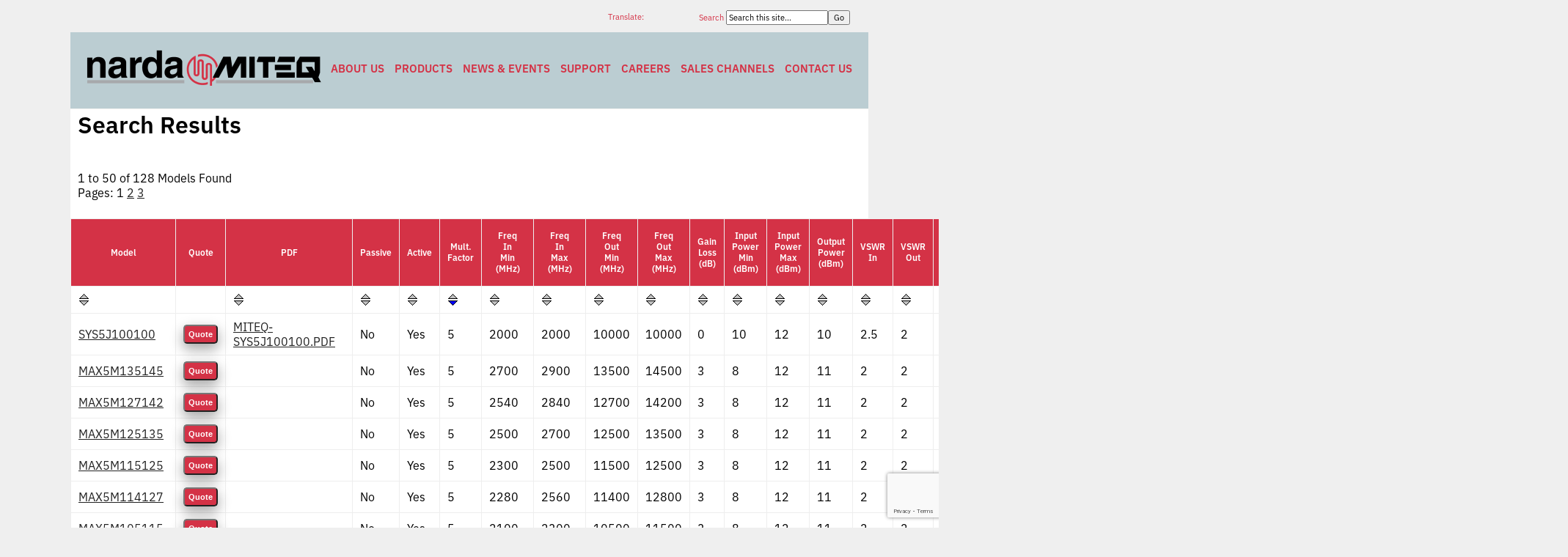

--- FILE ---
content_type: text/html; charset=UTF-8
request_url: https://nardamiteq.com/results2.php?SID=1082758&sort=Multiplication+desc
body_size: 7062
content:
<!DOCTYPE html><html xmlns="http://www.w3.org/1999/xhtml" xml:lang="en-us" lang="en-us" dir="ltr" ><head><meta http-equiv="Content-Type" content="text/html; charset=utf-8"><title>Search Results - Narda-MITEQ</title><base href="https://nardamiteq.com/"><link rel="canonical" href="https://nardamiteq.com/results2.php?SID=1082758&sort=Multiplication+desc"><link href="https://nardamiteq.com/nmstyle.css" rel="stylesheet" type="text/css" media="screen, print"><link rel="stylesheet" href="https://sibforms.com/forms/end-form/build/sib-styles.css"><link href="https://nardamiteq.com/nmstyletopbar.css" rel="stylesheet" type="text/css" media="screen, print"><link rel="dns-prefetch" href="//www.google-analytics.com"><meta name="twitter:card" content="summary"><meta name="twitter:site" content="@narda_miteq"><meta name="twitter:title" content="Narda-MITEQ - Search Results - Narda-MITEQ"><meta name="twitter:description" content="Search Results"><meta name="twitter:image" content="https://nardamiteq.com/images/Narda-MITEQ-twitter-card.png"><meta name="twitter:image:alt" content="Narda-MITEQ"><meta name="twitter:image:width" content="800"><meta name="twitter:image:height" content="418"><meta property="og:title" content="Search Results - Narda-MITEQ"><meta property="og:type" content="website"><meta property="og:url" content="https://nardamiteq.com/results2.php?SID=1082758&sort=Multiplication+desc"><meta property="og:image" content="https://nardamiteq.com/images/Narda-MITEQ-twitter-card.png"><meta property="og:description" content="Search Results"><meta property="og:locale" content="en_US"><meta property="og:site_name" content="Narda-MITEQ"><meta name="google-translate-customization" content="fde7d531147435a7-c78084ceddce5f05-g18fe7f387b489e26-d"><meta name="keywords" content="Search Results"><meta name="description" content="Search Results"><meta name="msapplication-TileColor" content="#ffffff"><meta name="msapplication-TileImage" content="/images/apple-touch-icon.png"><link rel="shortcut icon" href="/favicon.ico" type="image/ico"><script src="/jquery.js"></script><meta name="viewport" content="width=device-width, maximum-scale=1"><!-- Google tag (gtag.js) -->
<script async src="https://www.googletagmanager.com/gtag/js?id=UA-93859330-1"></script>
<script>
  window.dataLayer = window.dataLayer || [];
  function gtag(){dataLayer.push(arguments);}
  gtag('js', new Date());

  gtag('config', 'UA-93859330-1');
</script>
<script async src="https://www.googletagmanager.com/gtag/js?id=G-PP0399JNZX"></script>
<script>
  window.dataLayer = window.dataLayer || [];
  function gtag(){dataLayer.push(arguments);}
  gtag('js', new Date());

  gtag('config', 'G-PP0399JNZX');
</script>

</head><body><div class="nmmain"><div class="top_nav_page_block top_nav_page_text">&nbsp;</div><div id="miteqsearchbar"><form method="post" action="/search.php"><div id="miteqsearchblock"><label for="words">Search&nbsp;</label><input type="text" class="search" name="words" id="words" maxlength="255" size="20" value="Search this site..." onfocus="if (this.value == 'Search this site...') {this.value = '';}" onblur="if (this.value == '') {this.value = 'Search this site...';}"><input id="search" class="search" name="search" type="submit" value="Go"></div></form></div><div id="TranslateOuter"><div id="Translate">Translate:</div><div id="google_translate_element"></div></div><script>
	function googleTranslateElementInit() {
		new google.translate.TranslateElement({
			pageLanguage: 'en', layout: google.translate.TranslateElement.InlineLayout.SIMPLE
		}, 'google_translate_element');
	}
	var googleTranslateScript = document.createElement('script');
		googleTranslateScript.type = 'text/javascript';
		googleTranslateScript.async = true;
		googleTranslateScript.src = '//translate.google.com/translate_a/element.js?cb=googleTranslateElementInit';
	( document.getElementsByTagName('head')[0] || document.getElementsByTagName('body')[0] ).appendChild(googleTranslateScript);
</script><div class="clr"></div><div class="clr"></div><nav class="nav-primary"><div class="wrap"><a href="/" title="Narda-MITEQ"><img src="/images/Narda-MITEQ_333x60.png" alt="Narda-MITEQ" width="333" height="60" class="imgnb"></a><ul class="menu nm-nav-menu menu-primary"><li class="menu-item"><a href="/page.php?ID=106&amp;Z=About+Narda+MITEQ">About Us</a></li><li class="menu-item menu-item-has-children"><a href="/page.php?ID=62&amp;Z=Products">Products</a><ul class="sub-menu"><li class="menu-item menu-item-has-children"><a href="/page.php?ID=505&amp;Z=Components">Components</a><ul class="sub-menu"><li class="menu-item"><a href="/page.php?ID=368&amp;Z=Adapters">Adapters</a></li><li class="menu-item"><a href="/page.php?ID=49&amp;Z=Amplifiers">Amplifiers</a></li><li class="menu-item"><a href="/page.php?ID=400&amp;Z=Attenuators+Continuously+Variable">Attenuators - Continuously Variable</a></li><li class="menu-item"><a href="/page.php?ID=372&amp;Z=Attenuators+Fixed">Attenuators - Fixed</a></li><li class="menu-item"><a href="/page.php?ID=41&amp;Z=PIN+Diode+Attenuators">Attenuators - PIN Diode</a></li><li class="menu-item"><a href="/page.php?ID=392&amp;Z=Attenuators+Step">Attenuators - Step</a></li><li class="menu-item"><a href="/page.php?ID=28&amp;Z=Bias+Tees">Bias Tees</a></li><li class="menu-item"><a href="/page.php?ID=33&amp;Z=Directional+Couplers">Couplers - Directional</a></li><li class="menu-item"><a href="/page.php?ID=404&amp;Z=Couplers+Hybrid">Couplers - Hybrid</a></li><li class="menu-item"><a href="/page.php?ID=23&amp;Z=DC+Blocks">DC Blocks</a></li><li class="menu-item"><a href="/page.php?ID=424&amp;Z=Detectors">Detectors</a></li><li class="menu-item"><a href="/page.php?ID=73&amp;Z=Fiber+Optic+Products">Fiber Optic Products</a></li><li class="menu-item"><a href="/page.php?ID=523&Z=PIN+Diode+Limiters">Limiters - PIN Diode</a></li><li class="menu-item"><a href="/page.php?ID=24&amp;Z=Mixers">Mixers</a></li><li class="menu-item"><a href="/page.php?ID=35&amp;Z=Modulators">Modulators</a></li><li class="menu-item"><a href="/page.php?ID=36&amp;Z=Multipliers">Multipliers</a></li><li class="menu-item"><a href="/page.php?ID=38&amp;Z=Frequency+Oscillators">Oscillators</a></li><li class="menu-item"><a href="/page.php?ID=22&amp;Z=Phase+Shifters">Phase Shifters</a></li><li class="menu-item"><a href="/page.php?ID=40&amp;Z=Power+Dividers">Power Dividers</a></li><li class="menu-item"><a href="/page.php?ID=21&amp;Z=PIN+Diode+Switches">Switches - PIN Diode</a></li><li class="menu-item"><a href="/page.php?ID=27&amp;Z=Frequency+Synthesizers">Synthesizers</a></li><li class="menu-item"><a href="/page.php?ID=431&amp;Z=Terminations+(50+Ohm+Loads)">Terminations</a></li></ul></li><li class="menu-item menu-item-has-children"><a href="/page.php?ID=504&amp;Z=Integrated+Microwave+Assemblies+(IMA)">Integrated Microwave Assemblies (IMA)</a><ul class="sub-menu"><li class="menu-item"><a href="/page.php?ID=90&amp;Z=Amplifier+Assemblies">Amplifier Assemblies</a></li><li class="menu-item"><a href="/page.php?ID=97&amp;Z=Converter+Assemblies">Converter Assemblies</a></li></ul></li><li class="menu-item menu-item-has-children"><a href="/page.php?ID=79&amp;Z=SATCOM+Terrestrial+Equipment">SATCOM Terrestrial Equipment</a><ul class="sub-menu"><li class="menu-item"><a href="/page.php?ID=70&amp;Z=Frequency+Converter+Systems">Frequency Converter Systems</a></li><li class="menu-item"><a href="/page.php?ID=72&amp;Z=Frequency+Translator+Systems">Frequency Translator Systems</a></li><li class="menu-item"><a href="/page.php?ID=83&amp;Z=Equalizers">Equalizer Products</a></li><li class="menu-item"><a href="/page.php?ID=82&amp;Z=Redundant+Switchover+Units">Redundant Switchover Units</a></li><li class="menu-item"><a href="/page.php?ID=78&amp;Z=Uplink+Power+Control+Units">Uplink Power Control Units</a></li><li class="menu-item"><a href="/page.php?ID=26&amp;Z=Fiber+Optic+Links">Fiber Optic Links</a></li><li class="menu-item"><a href="/page.php?ID=32&amp;Z=Converter+Modules">Converter Modules</a></li><li class="menu-item"><a href="/page.php?ID=71&amp;Z=SATCOM+Amplifiers">SATCOM Amplifiers</a></li><li class="menu-item"><a href="/page.php?ID=352&Z=SATCOM+Frequency+Synthesizers">SATCOM Frequency Synthesizers</a></li><li class="menu-item"><a href="/page.php?ID=88&amp;Z=SATCOM+Custom+Products">SATCOM Custom Products</a></li></ul><li class="menu-item menu-item-has-children"><a href="/page.php?ID=63&amp;Z=Space+Products">Space Products</a><ul class="sub-menu"><li class="menu-item"><a href="/page.php?ID=2&amp;Z=Low+Noise+Amplifiers">Low Noise Amplifiers</a></li><li class="menu-item"><a href="/page.php?ID=24&amp;Z=Mixers">High-performance microwave mixers</a></li><li class="menu-item"><a href="/page.php?ID=27&amp;Z=Frequency+Synthesizers">Frequency synthesizers</a></li><li class="menu-item"><a href="/page.php?ID=38&amp;Z=Frequency+Oscillators">Oscillators</a></li><li class="menu-item"><a href="/page.php?ID=64&amp;Z=Custom+Solutions">Custom designed assemblies</a></li></ul><li class="menu-item menu-item-has-children"><a href="/page.php?ID=530&amp;Z=Waveguide+Products">Waveguide Products</a><ul class="sub-menu"><li class="menu-item"><a href="/results.php?st=amp&package=Waveguide&KWID=102">Waveguide Amplifiers</a></li><li class="menu-item"><a href="https://www.atmmicrowave.com/waveguide/" target="_blank">Waveguide Components</a></li></ul><li class="menu-item"><a href="/page.php?ID=64&amp;Z=Custom+Solutions">Custom Solutions</a></li></ul></li><li class="menu-item"><a href="/news-events.php">News &amp; Events</a></li><li class="menu-item menu-item-has-children"><a href="/page.php?ID=107&amp;Z=Customer+Support">Support</a><ul class="sub-menu"><li class="menu-item"><a href="/conversions.php">Conversion Tool</a></li><li class="menu-item"><a href="/secure/rma.php">RMA (Return Material Authorization)</a></li><li class="menu-item"><a href="/page.php?ID=318&amp;Z=Service+and+Repair+Policies+%26amp%3B+Procedures">Service and Repair Policies &amp; Procedures</a></li><li class="menu-item"><a href="/page.php?ID=526&amp;Z=Warranty">Warranty</a></li><li class="menu-item"><a href="/secure/manuals.php">Operation and Maintenance Manuals</a></li><li class="menu-item"><a href="/page.php?ID=314&amp;Z=AS9100%2FISO9001+Certification">AS9100/ISO9001 Certification</a></li><li class="menu-item"><a href="/survey.php">Customer Satisfaction Survey</a></li><li class="menu-item"><a href="/page.php?ID=327&amp;Z=Supplier+Qualification+Forms">Supplier Qualification Forms</a></li><li class="menu-item"><a href="/page.php?ID=89&Z=Standard+Terms+and+Conditions+of+Sale">Standard Terms and Conditions of Sale</a></li></ul></li><li class="menu-item"><a href="/page.php?ID=114&amp;Z=Careers">Careers</a></li><li class="menu-item"><a href="/secure/replist.php">Sales Channels</a></li><li class="menu-item"><a href="/contact.php">Contact Us</a></li></ul></div></nav><div style="background:#fff;margin-top:-20px;"><h1>Search Results</h1><br><div class="pl10">1 to 50 of 128 Models Found</div><div class="pl10">Pages: 1 <a href="/results2.php?SID=1082758&amp;P=1">2</a> <a href="/results2.php?SID=1082758&amp;P=2">3</a> </div><table class="product-table" style="background-color:#fff;padding:0;border:1px;"><tr><th class="b1sc">Model</th><th class="b1sc">Quote</th><th class="b1sc">PDF</th><th class="b1sc">Passive</th><th class="b1sc">Active</th><th class="b1sc">Mult.<br>Factor</th><th class="b1sc">Freq<br>In<br>Min<br>(MHz)</th><th class="b1sc">Freq<br>In<br>Max<br>(MHz)</th><th class="b1sc">Freq<br>Out<br>Min<br>(MHz)</th><th class="b1sc">Freq<br>Out<br>Max<br>(MHz)</th><th class="b1sc">Gain<br>Loss<br>(dB)</th><th class="b1sc">Input<br>Power<br>Min<br>(dBm)</th><th class="b1sc">Input<br>Power<br>Max<br>(dBm)</th><th class="b1sc">Output<br>Power<br>(dBm)</th><th class="b1sc">VSWR<br>In</th><th class="b1sc">VSWR<br>Out</th><th class="b1sc">Typical<br>Fundamental<br>Rejection<br>(dBc)</th><th class="b1sc">Typical<br>Even Harmonic<br>Rejection<br>(dBc)</th><th class="b1sc">Typical<br>Odd Harmonic<br>Rejection<br>(dBc)</th><th class="b1sc">Output<br>Harmonic<br>Suppression<br>(dBc)</th><th class="b1sc">V1<br>Min<br>(V)</th><th class="b1sc">V1<br>Typ<br>(V)</th><th class="b1sc">V1<br>Max<br>(V)</th><th class="b1sc">Curr1<br>Typ<br>(mA)</th><th class="b1sc">V2<br>Min<br>(V)</th><th class="b1sc">V2<br>Typ<br>(V)</th><th class="b1sc">V2<br>Max<br>(V)</th><th class="b1sc">Curr2<br>Typ<br>(mA)</th><th class="b1sc">Package</th><th class="b1sc">Outline<br>Drawing</th></tr><tr><td class="b1sc"><a href="/results2.php?SID=1082758&amp;sort=Model"><img src="/images/sorta.gif" width="15" height="9" alt="Sort Ascending Model" /></a><a href="/results2.php?SID=1082758&amp;sort=Model+desc"><img src="/images/sortd.gif" width="15" height="9" alt="Sort Descending Model" /></a></td><td class="b1s">&nbsp;</td><td class="b1sc"><a href="/results2.php?SID=1082758&amp;sort=PartSpecificPDF"><img src="/images/sorta.gif" width="15" height="9" alt="Sort Ascending PDF" /></a><a href="/results2.php?SID=1082758&amp;sort=PartSpecificPDF+desc"><img src="/images/sortd.gif" width="15" height="9" alt="Sort Descending PDF" /></a></td><td class="b1sc"><a href="/results2.php?SID=1082758&amp;sort=Passive"><img src="/images/sorta.gif" width="15" height="9" alt="Sort Ascending Passive" /></a><a href="/results2.php?SID=1082758&amp;sort=Passive+desc"><img src="/images/sortd.gif" width="15" height="9" alt="Sort Descending Passive" /></a></td><td class="b1sc"><a href="/results2.php?SID=1082758&amp;sort=Active"><img src="/images/sorta.gif" width="15" height="9" alt="Sort Ascending Active" /></a><a href="/results2.php?SID=1082758&amp;sort=Active+desc"><img src="/images/sortd.gif" width="15" height="9" alt="Sort Descending Active" /></a></td><td class="b1sc"><a href="/results2.php?SID=1082758&amp;sort=Multiplication"><img src="/images/sorta.gif" width="15" height="9" alt="Sort Ascending Mult.<br>Factor" /></a><a href="/results2.php?SID=1082758&amp;sort=Multiplication+desc"><img src="/images/sortdsel.gif" width="15" height="9" alt="Sort Descending Mult.<br>Factor" /></a></td><td class="b1sc"><a href="/results2.php?SID=1082758&amp;sort=FreqInMinMHz"><img src="/images/sorta.gif" width="15" height="9" alt="Sort Ascending Freq<br>In<br>Min<br>(MHz)" /></a><a href="/results2.php?SID=1082758&amp;sort=FreqInMinMHz+desc"><img src="/images/sortd.gif" width="15" height="9" alt="Sort Descending Freq<br>In<br>Min<br>(MHz)" /></a></td><td class="b1sc"><a href="/results2.php?SID=1082758&amp;sort=FreqInMaxMHz"><img src="/images/sorta.gif" width="15" height="9" alt="Sort Ascending Freq<br>In<br>Max<br>(MHz)" /></a><a href="/results2.php?SID=1082758&amp;sort=FreqInMaxMHz+desc"><img src="/images/sortd.gif" width="15" height="9" alt="Sort Descending Freq<br>In<br>Max<br>(MHz)" /></a></td><td class="b1sc"><a href="/results2.php?SID=1082758&amp;sort=FreqOutMinMHz"><img src="/images/sorta.gif" width="15" height="9" alt="Sort Ascending Freq<br>Out<br>Min<br>(MHz)" /></a><a href="/results2.php?SID=1082758&amp;sort=FreqOutMinMHz+desc"><img src="/images/sortd.gif" width="15" height="9" alt="Sort Descending Freq<br>Out<br>Min<br>(MHz)" /></a></td><td class="b1sc"><a href="/results2.php?SID=1082758&amp;sort=FreqOutMaxMHz"><img src="/images/sorta.gif" width="15" height="9" alt="Sort Ascending Freq<br>Out<br>Max<br>(MHz)" /></a><a href="/results2.php?SID=1082758&amp;sort=FreqOutMaxMHz+desc"><img src="/images/sortd.gif" width="15" height="9" alt="Sort Descending Freq<br>Out<br>Max<br>(MHz)" /></a></td><td class="b1sc"><a href="/results2.php?SID=1082758&amp;sort=GainLossdB"><img src="/images/sorta.gif" width="15" height="9" alt="Sort Ascending Gain<br>Loss<br>(dB)" /></a><a href="/results2.php?SID=1082758&amp;sort=GainLossdB+desc"><img src="/images/sortd.gif" width="15" height="9" alt="Sort Descending Gain<br>Loss<br>(dB)" /></a></td><td class="b1sc"><a href="/results2.php?SID=1082758&amp;sort=InputPowerMindBm"><img src="/images/sorta.gif" width="15" height="9" alt="Sort Ascending Input<br>Power<br>Min<br>(dBm)" /></a><a href="/results2.php?SID=1082758&amp;sort=InputPowerMindBm+desc"><img src="/images/sortd.gif" width="15" height="9" alt="Sort Descending Input<br>Power<br>Min<br>(dBm)" /></a></td><td class="b1sc"><a href="/results2.php?SID=1082758&amp;sort=InputPowerMaxdBm"><img src="/images/sorta.gif" width="15" height="9" alt="Sort Ascending Input<br>Power<br>Max<br>(dBm)" /></a><a href="/results2.php?SID=1082758&amp;sort=InputPowerMaxdBm+desc"><img src="/images/sortd.gif" width="15" height="9" alt="Sort Descending Input<br>Power<br>Max<br>(dBm)" /></a></td><td class="b1sc"><a href="/results2.php?SID=1082758&amp;sort=OutputPowerdBm"><img src="/images/sorta.gif" width="15" height="9" alt="Sort Ascending Output<br>Power<br>(dBm)" /></a><a href="/results2.php?SID=1082758&amp;sort=OutputPowerdBm+desc"><img src="/images/sortd.gif" width="15" height="9" alt="Sort Descending Output<br>Power<br>(dBm)" /></a></td><td class="b1sc"><a href="/results2.php?SID=1082758&amp;sort=VSWRIn"><img src="/images/sorta.gif" width="15" height="9" alt="Sort Ascending VSWR<br>In" /></a><a href="/results2.php?SID=1082758&amp;sort=VSWRIn+desc"><img src="/images/sortd.gif" width="15" height="9" alt="Sort Descending VSWR<br>In" /></a></td><td class="b1sc"><a href="/results2.php?SID=1082758&amp;sort=VSWROut"><img src="/images/sorta.gif" width="15" height="9" alt="Sort Ascending VSWR<br>Out" /></a><a href="/results2.php?SID=1082758&amp;sort=VSWROut+desc"><img src="/images/sortd.gif" width="15" height="9" alt="Sort Descending VSWR<br>Out" /></a></td><td class="b1sc"><a href="/results2.php?SID=1082758&amp;sort=HarmonicRejectionFundTypdBc"><img src="/images/sorta.gif" width="15" height="9" alt="Sort Ascending Typical<br>Fundamental<br>Rejection<br>(dBc)" /></a><a href="/results2.php?SID=1082758&amp;sort=HarmonicRejectionFundTypdBc+desc"><img src="/images/sortd.gif" width="15" height="9" alt="Sort Descending Typical<br>Fundamental<br>Rejection<br>(dBc)" /></a></td><td class="b1sc"><a href="/results2.php?SID=1082758&amp;sort=HarmonicRejectionEvenTypdBc"><img src="/images/sorta.gif" width="15" height="9" alt="Sort Ascending Typical<br>Even Harmonic<br>Rejection<br>(dBc)" /></a><a href="/results2.php?SID=1082758&amp;sort=HarmonicRejectionEvenTypdBc+desc"><img src="/images/sortd.gif" width="15" height="9" alt="Sort Descending Typical<br>Even Harmonic<br>Rejection<br>(dBc)" /></a></td><td class="b1sc"><a href="/results2.php?SID=1082758&amp;sort=HarmonicRejectionOddTypdBc"><img src="/images/sorta.gif" width="15" height="9" alt="Sort Ascending Typical<br>Odd Harmonic<br>Rejection<br>(dBc)" /></a><a href="/results2.php?SID=1082758&amp;sort=HarmonicRejectionOddTypdBc+desc"><img src="/images/sortd.gif" width="15" height="9" alt="Sort Descending Typical<br>Odd Harmonic<br>Rejection<br>(dBc)" /></a></td><td class="b1sc"><a href="/results2.php?SID=1082758&amp;sort=OutputHarmonicSuppressiondBc"><img src="/images/sorta.gif" width="15" height="9" alt="Sort Ascending Output<br>Harmonic<br>Suppression<br>(dBc)" /></a><a href="/results2.php?SID=1082758&amp;sort=OutputHarmonicSuppressiondBc+desc"><img src="/images/sortd.gif" width="15" height="9" alt="Sort Descending Output<br>Harmonic<br>Suppression<br>(dBc)" /></a></td><td class="b1sc"><a href="/results2.php?SID=1082758&amp;sort=V1Min"><img src="/images/sorta.gif" width="15" height="9" alt="Sort Ascending V1<br>Min<br>(V)" /></a><a href="/results2.php?SID=1082758&amp;sort=V1Min+desc"><img src="/images/sortd.gif" width="15" height="9" alt="Sort Descending V1<br>Min<br>(V)" /></a></td><td class="b1sc"><a href="/results2.php?SID=1082758&amp;sort=V1Typ"><img src="/images/sorta.gif" width="15" height="9" alt="Sort Ascending V1<br>Typ<br>(V)" /></a><a href="/results2.php?SID=1082758&amp;sort=V1Typ+desc"><img src="/images/sortd.gif" width="15" height="9" alt="Sort Descending V1<br>Typ<br>(V)" /></a></td><td class="b1sc"><a href="/results2.php?SID=1082758&amp;sort=V1Max"><img src="/images/sorta.gif" width="15" height="9" alt="Sort Ascending V1<br>Max<br>(V)" /></a><a href="/results2.php?SID=1082758&amp;sort=V1Max+desc"><img src="/images/sortd.gif" width="15" height="9" alt="Sort Descending V1<br>Max<br>(V)" /></a></td><td class="b1sc"><a href="/results2.php?SID=1082758&amp;sort=Curr1TypmA"><img src="/images/sorta.gif" width="15" height="9" alt="Sort Ascending Curr1<br>Typ<br>(mA)" /></a><a href="/results2.php?SID=1082758&amp;sort=Curr1TypmA+desc"><img src="/images/sortd.gif" width="15" height="9" alt="Sort Descending Curr1<br>Typ<br>(mA)" /></a></td><td class="b1sc"><a href="/results2.php?SID=1082758&amp;sort=V2Min"><img src="/images/sorta.gif" width="15" height="9" alt="Sort Ascending V2<br>Min<br>(V)" /></a><a href="/results2.php?SID=1082758&amp;sort=V2Min+desc"><img src="/images/sortd.gif" width="15" height="9" alt="Sort Descending V2<br>Min<br>(V)" /></a></td><td class="b1sc"><a href="/results2.php?SID=1082758&amp;sort=V2Typ"><img src="/images/sorta.gif" width="15" height="9" alt="Sort Ascending V2<br>Typ<br>(V)" /></a><a href="/results2.php?SID=1082758&amp;sort=V2Typ+desc"><img src="/images/sortd.gif" width="15" height="9" alt="Sort Descending V2<br>Typ<br>(V)" /></a></td><td class="b1sc"><a href="/results2.php?SID=1082758&amp;sort=V2Max"><img src="/images/sorta.gif" width="15" height="9" alt="Sort Ascending V2<br>Max<br>(V)" /></a><a href="/results2.php?SID=1082758&amp;sort=V2Max+desc"><img src="/images/sortd.gif" width="15" height="9" alt="Sort Descending V2<br>Max<br>(V)" /></a></td><td class="b1sc"><a href="/results2.php?SID=1082758&amp;sort=Curr2TypmA"><img src="/images/sorta.gif" width="15" height="9" alt="Sort Ascending Curr2<br>Typ<br>(mA)" /></a><a href="/results2.php?SID=1082758&amp;sort=Curr2TypmA+desc"><img src="/images/sortd.gif" width="15" height="9" alt="Sort Descending Curr2<br>Typ<br>(mA)" /></a></td><td class="b1sc"><a href="/results2.php?SID=1082758&amp;sort=Package"><img src="/images/sorta.gif" width="15" height="9" alt="Sort Ascending Package" /></a><a href="/results2.php?SID=1082758&amp;sort=Package+desc"><img src="/images/sortd.gif" width="15" height="9" alt="Sort Descending Package" /></a></td><td class="b1sc"><a href="/results2.php?SID=1082758&amp;sort=OutlineDrawing"><img src="/images/sorta.gif" width="15" height="9" alt="Sort Ascending Outline<br>Drawing" /></a><a href="/results2.php?SID=1082758&amp;sort=OutlineDrawing+desc"><img src="/images/sortd.gif" width="15" height="9" alt="Sort Descending Outline<br>Drawing" /></a></td></tr><tr><td class="b1s"><a href="/viewmodel.php?model=SYS5J100100">SYS5J100100</a></td><td class="b1sc"><button type="button" class="qrbutton" title="Request a Quote Now for Model SYS5J100100" onclick="javascript:location.href = '/secure/rfqcart.php?ModelList=SYS5J100100';">Quote</button><td class="b1s"><a href="/docs/MITEQ-SYS5J100100.PDF" onclick="window.open(this.href); return false;" onkeypress="window.open(this.href); return false;">MITEQ-SYS5J100100.PDF</a></td><td class="b1s">No</td><td class="b1s">Yes</td><td class="b1s">5</td><td class="b1s">2000</td><td class="b1s">2000</td><td class="b1s">10000</td><td class="b1s">10000</td><td class="b1s">0</td><td class="b1s">10</td><td class="b1s">12</td><td class="b1s">10</td><td class="b1s">2.5</td><td class="b1s">2</td><td class="b1s">70</td><td class="b1s">-</td><td class="b1s">-</td><td class="b1s">-</td><td class="b1s">-</td><td class="b1s">15</td><td class="b1s">-</td><td class="b1s">250</td><td class="b1s">-</td><td class="b1s">-</td><td class="b1s">-</td><td class="b1s">-</td><td class="b1s">Coaxial</td><td class="tdnowrap b1sc">149228</td></tr><tr class="searchgray"><td class="b1s"><a href="/viewmodel.php?model=MAX5M135145">MAX5M135145</a></td><td class="b1sc"><button type="button" class="qrbutton" title="Request a Quote Now for Model MAX5M135145" onclick="javascript:location.href = '/secure/rfqcart.php?ModelList=MAX5M135145';">Quote</button><td class="b1s">&nbsp;</td><td class="b1s">No</td><td class="b1s">Yes</td><td class="b1s">5</td><td class="b1s">2700</td><td class="b1s">2900</td><td class="b1s">13500</td><td class="b1s">14500</td><td class="b1s">3</td><td class="b1s">8</td><td class="b1s">12</td><td class="b1s">11</td><td class="b1s">2</td><td class="b1s">2</td><td class="b1s">-</td><td class="b1s">-</td><td class="b1s">-</td><td class="b1s">-</td><td class="b1s">-</td><td class="b1s">15</td><td class="b1s">-</td><td class="b1s">150</td><td class="b1s">-</td><td class="b1s">-</td><td class="b1s">-</td><td class="b1s">-</td><td class="b1s">Coaxial</td><td class="tdnowrap b1sc"><a href="/docs/outlines/124828.PDF" target="_blank" rel="noopener">124828</a></td></tr><tr><td class="b1s"><a href="/viewmodel.php?model=MAX5M127142">MAX5M127142</a></td><td class="b1sc"><button type="button" class="qrbutton" title="Request a Quote Now for Model MAX5M127142" onclick="javascript:location.href = '/secure/rfqcart.php?ModelList=MAX5M127142';">Quote</button><td class="b1s">&nbsp;</td><td class="b1s">No</td><td class="b1s">Yes</td><td class="b1s">5</td><td class="b1s">2540</td><td class="b1s">2840</td><td class="b1s">12700</td><td class="b1s">14200</td><td class="b1s">3</td><td class="b1s">8</td><td class="b1s">12</td><td class="b1s">11</td><td class="b1s">2</td><td class="b1s">2</td><td class="b1s">-</td><td class="b1s">-</td><td class="b1s">-</td><td class="b1s">-</td><td class="b1s">-</td><td class="b1s">15</td><td class="b1s">-</td><td class="b1s">150</td><td class="b1s">-</td><td class="b1s">-</td><td class="b1s">-</td><td class="b1s">-</td><td class="b1s">Coaxial</td><td class="tdnowrap b1sc"><a href="/docs/outlines/124828.PDF" target="_blank" rel="noopener">124828</a></td></tr><tr class="searchgray"><td class="b1s"><a href="/viewmodel.php?model=MAX5M125135">MAX5M125135</a></td><td class="b1sc"><button type="button" class="qrbutton" title="Request a Quote Now for Model MAX5M125135" onclick="javascript:location.href = '/secure/rfqcart.php?ModelList=MAX5M125135';">Quote</button><td class="b1s">&nbsp;</td><td class="b1s">No</td><td class="b1s">Yes</td><td class="b1s">5</td><td class="b1s">2500</td><td class="b1s">2700</td><td class="b1s">12500</td><td class="b1s">13500</td><td class="b1s">3</td><td class="b1s">8</td><td class="b1s">12</td><td class="b1s">11</td><td class="b1s">2</td><td class="b1s">2</td><td class="b1s">-</td><td class="b1s">-</td><td class="b1s">-</td><td class="b1s">-</td><td class="b1s">-</td><td class="b1s">15</td><td class="b1s">-</td><td class="b1s">150</td><td class="b1s">-</td><td class="b1s">-</td><td class="b1s">-</td><td class="b1s">-</td><td class="b1s">Coaxial</td><td class="tdnowrap b1sc"><a href="/docs/outlines/124828.PDF" target="_blank" rel="noopener">124828</a></td></tr><tr><td class="b1s"><a href="/viewmodel.php?model=MAX5M115125">MAX5M115125</a></td><td class="b1sc"><button type="button" class="qrbutton" title="Request a Quote Now for Model MAX5M115125" onclick="javascript:location.href = '/secure/rfqcart.php?ModelList=MAX5M115125';">Quote</button><td class="b1s">&nbsp;</td><td class="b1s">No</td><td class="b1s">Yes</td><td class="b1s">5</td><td class="b1s">2300</td><td class="b1s">2500</td><td class="b1s">11500</td><td class="b1s">12500</td><td class="b1s">3</td><td class="b1s">8</td><td class="b1s">12</td><td class="b1s">11</td><td class="b1s">2</td><td class="b1s">2</td><td class="b1s">-</td><td class="b1s">-</td><td class="b1s">-</td><td class="b1s">-</td><td class="b1s">-</td><td class="b1s">15</td><td class="b1s">-</td><td class="b1s">150</td><td class="b1s">-</td><td class="b1s">-</td><td class="b1s">-</td><td class="b1s">-</td><td class="b1s">Coaxial</td><td class="tdnowrap b1sc"><a href="/docs/outlines/124828.PDF" target="_blank" rel="noopener">124828</a></td></tr><tr class="searchgray"><td class="b1s"><a href="/viewmodel.php?model=MAX5M114127">MAX5M114127</a></td><td class="b1sc"><button type="button" class="qrbutton" title="Request a Quote Now for Model MAX5M114127" onclick="javascript:location.href = '/secure/rfqcart.php?ModelList=MAX5M114127';">Quote</button><td class="b1s">&nbsp;</td><td class="b1s">No</td><td class="b1s">Yes</td><td class="b1s">5</td><td class="b1s">2280</td><td class="b1s">2560</td><td class="b1s">11400</td><td class="b1s">12800</td><td class="b1s">3</td><td class="b1s">8</td><td class="b1s">12</td><td class="b1s">11</td><td class="b1s">2</td><td class="b1s">2</td><td class="b1s">-</td><td class="b1s">-</td><td class="b1s">-</td><td class="b1s">-</td><td class="b1s">-</td><td class="b1s">15</td><td class="b1s">-</td><td class="b1s">150</td><td class="b1s">-</td><td class="b1s">-</td><td class="b1s">-</td><td class="b1s">-</td><td class="b1s">Coaxial</td><td class="tdnowrap b1sc"><a href="/docs/outlines/124828.PDF" target="_blank" rel="noopener">124828</a></td></tr><tr><td class="b1s"><a href="/viewmodel.php?model=MAX5M105115">MAX5M105115</a></td><td class="b1sc"><button type="button" class="qrbutton" title="Request a Quote Now for Model MAX5M105115" onclick="javascript:location.href = '/secure/rfqcart.php?ModelList=MAX5M105115';">Quote</button><td class="b1s">&nbsp;</td><td class="b1s">No</td><td class="b1s">Yes</td><td class="b1s">5</td><td class="b1s">2100</td><td class="b1s">2300</td><td class="b1s">10500</td><td class="b1s">11500</td><td class="b1s">3</td><td class="b1s">8</td><td class="b1s">12</td><td class="b1s">11</td><td class="b1s">2</td><td class="b1s">2</td><td class="b1s">-</td><td class="b1s">-</td><td class="b1s">-</td><td class="b1s">-</td><td class="b1s">-</td><td class="b1s">15</td><td class="b1s">-</td><td class="b1s">150</td><td class="b1s">-</td><td class="b1s">-</td><td class="b1s">-</td><td class="b1s">-</td><td class="b1s">Coaxial</td><td class="tdnowrap b1sc"><a href="/docs/outlines/124828.PDF" target="_blank" rel="noopener">124828</a></td></tr><tr class="searchgray"><td class="b1s"><a href="/viewmodel.php?model=MAX5M090095">MAX5M090095</a></td><td class="b1sc"><button type="button" class="qrbutton" title="Request a Quote Now for Model MAX5M090095" onclick="javascript:location.href = '/secure/rfqcart.php?ModelList=MAX5M090095';">Quote</button><td class="b1s">&nbsp;</td><td class="b1s">No</td><td class="b1s">Yes</td><td class="b1s">5</td><td class="b1s">1800</td><td class="b1s">1900</td><td class="b1s">9000</td><td class="b1s">9500</td><td class="b1s">3</td><td class="b1s">8</td><td class="b1s">12</td><td class="b1s">11</td><td class="b1s">2</td><td class="b1s">2</td><td class="b1s">-</td><td class="b1s">-</td><td class="b1s">-</td><td class="b1s">-</td><td class="b1s">-</td><td class="b1s">15</td><td class="b1s">-</td><td class="b1s">150</td><td class="b1s">-</td><td class="b1s">-</td><td class="b1s">-</td><td class="b1s">-</td><td class="b1s">Coaxial</td><td class="tdnowrap b1sc"><a href="/docs/outlines/124828.PDF" target="_blank" rel="noopener">124828</a></td></tr><tr><td class="b1s"><a href="/viewmodel.php?model=MAX5M085090">MAX5M085090</a></td><td class="b1sc"><button type="button" class="qrbutton" title="Request a Quote Now for Model MAX5M085090" onclick="javascript:location.href = '/secure/rfqcart.php?ModelList=MAX5M085090';">Quote</button><td class="b1s">&nbsp;</td><td class="b1s">No</td><td class="b1s">Yes</td><td class="b1s">5</td><td class="b1s">1700</td><td class="b1s">1800</td><td class="b1s">8500</td><td class="b1s">9000</td><td class="b1s">3</td><td class="b1s">8</td><td class="b1s">12</td><td class="b1s">11</td><td class="b1s">2</td><td class="b1s">2</td><td class="b1s">-</td><td class="b1s">-</td><td class="b1s">-</td><td class="b1s">-</td><td class="b1s">-</td><td class="b1s">15</td><td class="b1s">-</td><td class="b1s">150</td><td class="b1s">-</td><td class="b1s">-</td><td class="b1s">-</td><td class="b1s">-</td><td class="b1s">Coaxial</td><td class="tdnowrap b1sc"><a href="/docs/outlines/124828.PDF" target="_blank" rel="noopener">124828</a></td></tr><tr class="searchgray"><td class="b1s"><a href="/viewmodel.php?model=MAX5J135145">MAX5J135145</a></td><td class="b1sc"><button type="button" class="qrbutton" title="Request a Quote Now for Model MAX5J135145" onclick="javascript:location.href = '/secure/rfqcart.php?ModelList=MAX5J135145';">Quote</button><td class="b1s">&nbsp;</td><td class="b1s">No</td><td class="b1s">Yes</td><td class="b1s">5</td><td class="b1s">2700</td><td class="b1s">2900</td><td class="b1s">13500</td><td class="b1s">14500</td><td class="b1s">3</td><td class="b1s">3</td><td class="b1s">8</td><td class="b1s">6</td><td class="b1s">2</td><td class="b1s">2</td><td class="b1s">-</td><td class="b1s">-</td><td class="b1s">-</td><td class="b1s">-</td><td class="b1s">-</td><td class="b1s">15</td><td class="b1s">-</td><td class="b1s">150</td><td class="b1s">-</td><td class="b1s">-</td><td class="b1s">-</td><td class="b1s">-</td><td class="b1s">Coaxial</td><td class="tdnowrap b1sc"><a href="/docs/outlines/124828.PDF" target="_blank" rel="noopener">124828</a></td></tr><tr><td class="b1s"><a href="/viewmodel.php?model=MAX5J127142">MAX5J127142</a></td><td class="b1sc"><button type="button" class="qrbutton" title="Request a Quote Now for Model MAX5J127142" onclick="javascript:location.href = '/secure/rfqcart.php?ModelList=MAX5J127142';">Quote</button><td class="b1s">&nbsp;</td><td class="b1s">No</td><td class="b1s">Yes</td><td class="b1s">5</td><td class="b1s">2540</td><td class="b1s">2840</td><td class="b1s">12700</td><td class="b1s">14200</td><td class="b1s">3</td><td class="b1s">3</td><td class="b1s">8</td><td class="b1s">6</td><td class="b1s">2</td><td class="b1s">2</td><td class="b1s">-</td><td class="b1s">-</td><td class="b1s">-</td><td class="b1s">-</td><td class="b1s">-</td><td class="b1s">15</td><td class="b1s">-</td><td class="b1s">150</td><td class="b1s">-</td><td class="b1s">-</td><td class="b1s">-</td><td class="b1s">-</td><td class="b1s">Coaxial</td><td class="tdnowrap b1sc"><a href="/docs/outlines/124828.PDF" target="_blank" rel="noopener">124828</a></td></tr><tr class="searchgray"><td class="b1s"><a href="/viewmodel.php?model=MAX5J125135">MAX5J125135</a></td><td class="b1sc"><button type="button" class="qrbutton" title="Request a Quote Now for Model MAX5J125135" onclick="javascript:location.href = '/secure/rfqcart.php?ModelList=MAX5J125135';">Quote</button><td class="b1s">&nbsp;</td><td class="b1s">No</td><td class="b1s">Yes</td><td class="b1s">5</td><td class="b1s">2500</td><td class="b1s">2700</td><td class="b1s">12500</td><td class="b1s">13500</td><td class="b1s">3</td><td class="b1s">3</td><td class="b1s">8</td><td class="b1s">6</td><td class="b1s">2</td><td class="b1s">2</td><td class="b1s">-</td><td class="b1s">-</td><td class="b1s">-</td><td class="b1s">-</td><td class="b1s">-</td><td class="b1s">15</td><td class="b1s">-</td><td class="b1s">150</td><td class="b1s">-</td><td class="b1s">-</td><td class="b1s">-</td><td class="b1s">-</td><td class="b1s">Coaxial</td><td class="tdnowrap b1sc"><a href="/docs/outlines/124828.PDF" target="_blank" rel="noopener">124828</a></td></tr><tr><td class="b1s"><a href="/viewmodel.php?model=MAX5J115125">MAX5J115125</a></td><td class="b1sc"><button type="button" class="qrbutton" title="Request a Quote Now for Model MAX5J115125" onclick="javascript:location.href = '/secure/rfqcart.php?ModelList=MAX5J115125';">Quote</button><td class="b1s">&nbsp;</td><td class="b1s">No</td><td class="b1s">Yes</td><td class="b1s">5</td><td class="b1s">2300</td><td class="b1s">2500</td><td class="b1s">11500</td><td class="b1s">12500</td><td class="b1s">3</td><td class="b1s">3</td><td class="b1s">8</td><td class="b1s">6</td><td class="b1s">2</td><td class="b1s">2</td><td class="b1s">-</td><td class="b1s">-</td><td class="b1s">-</td><td class="b1s">-</td><td class="b1s">-</td><td class="b1s">15</td><td class="b1s">-</td><td class="b1s">150</td><td class="b1s">-</td><td class="b1s">-</td><td class="b1s">-</td><td class="b1s">-</td><td class="b1s">Coaxial</td><td class="tdnowrap b1sc"><a href="/docs/outlines/124828.PDF" target="_blank" rel="noopener">124828</a></td></tr><tr class="searchgray"><td class="b1s"><a href="/viewmodel.php?model=MAX5J114127">MAX5J114127</a></td><td class="b1sc"><button type="button" class="qrbutton" title="Request a Quote Now for Model MAX5J114127" onclick="javascript:location.href = '/secure/rfqcart.php?ModelList=MAX5J114127';">Quote</button><td class="b1s">&nbsp;</td><td class="b1s">No</td><td class="b1s">Yes</td><td class="b1s">5</td><td class="b1s">2280</td><td class="b1s">2560</td><td class="b1s">11400</td><td class="b1s">12800</td><td class="b1s">3</td><td class="b1s">3</td><td class="b1s">8</td><td class="b1s">6</td><td class="b1s">2</td><td class="b1s">2</td><td class="b1s">-</td><td class="b1s">-</td><td class="b1s">-</td><td class="b1s">-</td><td class="b1s">-</td><td class="b1s">15</td><td class="b1s">-</td><td class="b1s">150</td><td class="b1s">-</td><td class="b1s">-</td><td class="b1s">-</td><td class="b1s">-</td><td class="b1s">Coaxial</td><td class="tdnowrap b1sc"><a href="/docs/outlines/124828.PDF" target="_blank" rel="noopener">124828</a></td></tr><tr><td class="b1s"><a href="/viewmodel.php?model=MAX5J105115">MAX5J105115</a></td><td class="b1sc"><button type="button" class="qrbutton" title="Request a Quote Now for Model MAX5J105115" onclick="javascript:location.href = '/secure/rfqcart.php?ModelList=MAX5J105115';">Quote</button><td class="b1s">&nbsp;</td><td class="b1s">No</td><td class="b1s">Yes</td><td class="b1s">5</td><td class="b1s">2100</td><td class="b1s">2300</td><td class="b1s">10500</td><td class="b1s">11500</td><td class="b1s">3</td><td class="b1s">3</td><td class="b1s">8</td><td class="b1s">6</td><td class="b1s">2</td><td class="b1s">2</td><td class="b1s">-</td><td class="b1s">-</td><td class="b1s">-</td><td class="b1s">-</td><td class="b1s">-</td><td class="b1s">15</td><td class="b1s">-</td><td class="b1s">150</td><td class="b1s">-</td><td class="b1s">-</td><td class="b1s">-</td><td class="b1s">-</td><td class="b1s">Coaxial</td><td class="tdnowrap b1sc"><a href="/docs/outlines/124828.PDF" target="_blank" rel="noopener">124828</a></td></tr><tr class="searchgray"><td class="b1s"><a href="/viewmodel.php?model=MAX5J090095">MAX5J090095</a></td><td class="b1sc"><button type="button" class="qrbutton" title="Request a Quote Now for Model MAX5J090095" onclick="javascript:location.href = '/secure/rfqcart.php?ModelList=MAX5J090095';">Quote</button><td class="b1s">&nbsp;</td><td class="b1s">No</td><td class="b1s">Yes</td><td class="b1s">5</td><td class="b1s">1800</td><td class="b1s">1900</td><td class="b1s">9000</td><td class="b1s">9500</td><td class="b1s">3</td><td class="b1s">3</td><td class="b1s">8</td><td class="b1s">6</td><td class="b1s">2</td><td class="b1s">2</td><td class="b1s">-</td><td class="b1s">-</td><td class="b1s">-</td><td class="b1s">-</td><td class="b1s">-</td><td class="b1s">15</td><td class="b1s">-</td><td class="b1s">150</td><td class="b1s">-</td><td class="b1s">-</td><td class="b1s">-</td><td class="b1s">-</td><td class="b1s">Coaxial</td><td class="tdnowrap b1sc"><a href="/docs/outlines/124828.PDF" target="_blank" rel="noopener">124828</a></td></tr><tr><td class="b1s"><a href="/viewmodel.php?model=MAX5J085090">MAX5J085090</a></td><td class="b1sc"><button type="button" class="qrbutton" title="Request a Quote Now for Model MAX5J085090" onclick="javascript:location.href = '/secure/rfqcart.php?ModelList=MAX5J085090';">Quote</button><td class="b1s">&nbsp;</td><td class="b1s">No</td><td class="b1s">Yes</td><td class="b1s">5</td><td class="b1s">1700</td><td class="b1s">1800</td><td class="b1s">8500</td><td class="b1s">9000</td><td class="b1s">3</td><td class="b1s">3</td><td class="b1s">8</td><td class="b1s">6</td><td class="b1s">2</td><td class="b1s">2</td><td class="b1s">-</td><td class="b1s">-</td><td class="b1s">-</td><td class="b1s">-</td><td class="b1s">-</td><td class="b1s">15</td><td class="b1s">-</td><td class="b1s">150</td><td class="b1s">-</td><td class="b1s">-</td><td class="b1s">-</td><td class="b1s">-</td><td class="b1s">Coaxial</td><td class="tdnowrap b1sc"><a href="/docs/outlines/124828.PDF" target="_blank" rel="noopener">124828</a></td></tr><tr class="searchgray"><td class="b1s"><a href="/viewmodel.php?model=MAX5H135145">MAX5H135145</a></td><td class="b1sc"><button type="button" class="qrbutton" title="Request a Quote Now for Model MAX5H135145" onclick="javascript:location.href = '/secure/rfqcart.php?ModelList=MAX5H135145';">Quote</button><td class="b1s">&nbsp;</td><td class="b1s">No</td><td class="b1s">Yes</td><td class="b1s">5</td><td class="b1s">2700</td><td class="b1s">2900</td><td class="b1s">13500</td><td class="b1s">14500</td><td class="b1s">0</td><td class="b1s">12</td><td class="b1s">16</td><td class="b1s">12</td><td class="b1s">2</td><td class="b1s">2</td><td class="b1s">-</td><td class="b1s">-</td><td class="b1s">-</td><td class="b1s">-</td><td class="b1s">-</td><td class="b1s">15</td><td class="b1s">-</td><td class="b1s">250</td><td class="b1s">-</td><td class="b1s">-</td><td class="b1s">-</td><td class="b1s">-</td><td class="b1s">Coaxial</td><td class="tdnowrap b1sc"><a href="/docs/outlines/124828.PDF" target="_blank" rel="noopener">124828</a></td></tr><tr><td class="b1s"><a href="/viewmodel.php?model=MAX5H127142">MAX5H127142</a></td><td class="b1sc"><button type="button" class="qrbutton" title="Request a Quote Now for Model MAX5H127142" onclick="javascript:location.href = '/secure/rfqcart.php?ModelList=MAX5H127142';">Quote</button><td class="b1s">&nbsp;</td><td class="b1s">No</td><td class="b1s">Yes</td><td class="b1s">5</td><td class="b1s">2540</td><td class="b1s">2840</td><td class="b1s">12700</td><td class="b1s">14200</td><td class="b1s">0</td><td class="b1s">12</td><td class="b1s">16</td><td class="b1s">12</td><td class="b1s">2</td><td class="b1s">2</td><td class="b1s">-</td><td class="b1s">-</td><td class="b1s">-</td><td class="b1s">-</td><td class="b1s">-</td><td class="b1s">15</td><td class="b1s">-</td><td class="b1s">250</td><td class="b1s">-</td><td class="b1s">-</td><td class="b1s">-</td><td class="b1s">-</td><td class="b1s">Coaxial</td><td class="tdnowrap b1sc"><a href="/docs/outlines/124828.PDF" target="_blank" rel="noopener">124828</a></td></tr><tr class="searchgray"><td class="b1s"><a href="/viewmodel.php?model=MAX5H125135">MAX5H125135</a></td><td class="b1sc"><button type="button" class="qrbutton" title="Request a Quote Now for Model MAX5H125135" onclick="javascript:location.href = '/secure/rfqcart.php?ModelList=MAX5H125135';">Quote</button><td class="b1s">&nbsp;</td><td class="b1s">No</td><td class="b1s">Yes</td><td class="b1s">5</td><td class="b1s">2500</td><td class="b1s">2700</td><td class="b1s">12500</td><td class="b1s">13500</td><td class="b1s">0</td><td class="b1s">12</td><td class="b1s">16</td><td class="b1s">12</td><td class="b1s">2</td><td class="b1s">2</td><td class="b1s">-</td><td class="b1s">-</td><td class="b1s">-</td><td class="b1s">-</td><td class="b1s">-</td><td class="b1s">15</td><td class="b1s">-</td><td class="b1s">250</td><td class="b1s">-</td><td class="b1s">-</td><td class="b1s">-</td><td class="b1s">-</td><td class="b1s">Coaxial</td><td class="tdnowrap b1sc"><a href="/docs/outlines/124828.PDF" target="_blank" rel="noopener">124828</a></td></tr><tr><td class="b1s"><a href="/viewmodel.php?model=MAX5H115125">MAX5H115125</a></td><td class="b1sc"><button type="button" class="qrbutton" title="Request a Quote Now for Model MAX5H115125" onclick="javascript:location.href = '/secure/rfqcart.php?ModelList=MAX5H115125';">Quote</button><td class="b1s">&nbsp;</td><td class="b1s">No</td><td class="b1s">Yes</td><td class="b1s">5</td><td class="b1s">2300</td><td class="b1s">2500</td><td class="b1s">11500</td><td class="b1s">12500</td><td class="b1s">0</td><td class="b1s">12</td><td class="b1s">16</td><td class="b1s">12</td><td class="b1s">2</td><td class="b1s">2</td><td class="b1s">-</td><td class="b1s">-</td><td class="b1s">-</td><td class="b1s">-</td><td class="b1s">-</td><td class="b1s">15</td><td class="b1s">-</td><td class="b1s">250</td><td class="b1s">-</td><td class="b1s">-</td><td class="b1s">-</td><td class="b1s">-</td><td class="b1s">Coaxial</td><td class="tdnowrap b1sc"><a href="/docs/outlines/124828.PDF" target="_blank" rel="noopener">124828</a></td></tr><tr class="searchgray"><td class="b1s"><a href="/viewmodel.php?model=MAX5H114127">MAX5H114127</a></td><td class="b1sc"><button type="button" class="qrbutton" title="Request a Quote Now for Model MAX5H114127" onclick="javascript:location.href = '/secure/rfqcart.php?ModelList=MAX5H114127';">Quote</button><td class="b1s">&nbsp;</td><td class="b1s">No</td><td class="b1s">Yes</td><td class="b1s">5</td><td class="b1s">2280</td><td class="b1s">2560</td><td class="b1s">11400</td><td class="b1s">12800</td><td class="b1s">0</td><td class="b1s">12</td><td class="b1s">16</td><td class="b1s">12</td><td class="b1s">2</td><td class="b1s">2</td><td class="b1s">-</td><td class="b1s">-</td><td class="b1s">-</td><td class="b1s">-</td><td class="b1s">-</td><td class="b1s">15</td><td class="b1s">-</td><td class="b1s">250</td><td class="b1s">-</td><td class="b1s">-</td><td class="b1s">-</td><td class="b1s">-</td><td class="b1s">Coaxial</td><td class="tdnowrap b1sc"><a href="/docs/outlines/124828.PDF" target="_blank" rel="noopener">124828</a></td></tr><tr><td class="b1s"><a href="/viewmodel.php?model=MAX5H105115">MAX5H105115</a></td><td class="b1sc"><button type="button" class="qrbutton" title="Request a Quote Now for Model MAX5H105115" onclick="javascript:location.href = '/secure/rfqcart.php?ModelList=MAX5H105115';">Quote</button><td class="b1s">&nbsp;</td><td class="b1s">No</td><td class="b1s">Yes</td><td class="b1s">5</td><td class="b1s">2100</td><td class="b1s">2300</td><td class="b1s">10500</td><td class="b1s">11500</td><td class="b1s">0</td><td class="b1s">12</td><td class="b1s">16</td><td class="b1s">12</td><td class="b1s">2</td><td class="b1s">2</td><td class="b1s">-</td><td class="b1s">-</td><td class="b1s">-</td><td class="b1s">-</td><td class="b1s">-</td><td class="b1s">15</td><td class="b1s">-</td><td class="b1s">250</td><td class="b1s">-</td><td class="b1s">-</td><td class="b1s">-</td><td class="b1s">-</td><td class="b1s">Coaxial</td><td class="tdnowrap b1sc"><a href="/docs/outlines/124828.PDF" target="_blank" rel="noopener">124828</a></td></tr><tr class="searchgray"><td class="b1s"><a href="/viewmodel.php?model=MAX5H090095">MAX5H090095</a></td><td class="b1sc"><button type="button" class="qrbutton" title="Request a Quote Now for Model MAX5H090095" onclick="javascript:location.href = '/secure/rfqcart.php?ModelList=MAX5H090095';">Quote</button><td class="b1s">&nbsp;</td><td class="b1s">No</td><td class="b1s">Yes</td><td class="b1s">5</td><td class="b1s">1800</td><td class="b1s">1900</td><td class="b1s">9000</td><td class="b1s">9500</td><td class="b1s">0</td><td class="b1s">12</td><td class="b1s">16</td><td class="b1s">12</td><td class="b1s">2</td><td class="b1s">2</td><td class="b1s">-</td><td class="b1s">-</td><td class="b1s">-</td><td class="b1s">-</td><td class="b1s">-</td><td class="b1s">15</td><td class="b1s">-</td><td class="b1s">250</td><td class="b1s">-</td><td class="b1s">-</td><td class="b1s">-</td><td class="b1s">-</td><td class="b1s">Coaxial</td><td class="tdnowrap b1sc"><a href="/docs/outlines/124828.PDF" target="_blank" rel="noopener">124828</a></td></tr><tr><td class="b1s"><a href="/viewmodel.php?model=MAX5H085090">MAX5H085090</a></td><td class="b1sc"><button type="button" class="qrbutton" title="Request a Quote Now for Model MAX5H085090" onclick="javascript:location.href = '/secure/rfqcart.php?ModelList=MAX5H085090';">Quote</button><td class="b1s">&nbsp;</td><td class="b1s">No</td><td class="b1s">Yes</td><td class="b1s">5</td><td class="b1s">1700</td><td class="b1s">1800</td><td class="b1s">8500</td><td class="b1s">9000</td><td class="b1s">0</td><td class="b1s">12</td><td class="b1s">16</td><td class="b1s">12</td><td class="b1s">2</td><td class="b1s">2</td><td class="b1s">-</td><td class="b1s">-</td><td class="b1s">-</td><td class="b1s">-</td><td class="b1s">-</td><td class="b1s">15</td><td class="b1s">-</td><td class="b1s">250</td><td class="b1s">-</td><td class="b1s">-</td><td class="b1s">-</td><td class="b1s">-</td><td class="b1s">Coaxial</td><td class="tdnowrap b1sc"><a href="/docs/outlines/124828.PDF" target="_blank" rel="noopener">124828</a></td></tr><tr class="searchgray"><td class="b1s"><a href="/viewmodel.php?model=SYS4X1146">SYS4X1146</a></td><td class="b1sc"><button type="button" class="qrbutton" title="Request a Quote Now for Model SYS4X1146" onclick="javascript:location.href = '/secure/rfqcart.php?ModelList=SYS4X1146';">Quote</button><td class="b1s"><a href="/docs/MITEQ-SYS4X1146.PDF" onclick="window.open(this.href); return false;" onkeypress="window.open(this.href); return false;">MITEQ-SYS4X1146.PDF</a></td><td class="b1s">No</td><td class="b1s">Yes</td><td class="b1s">4</td><td class="b1s">10250</td><td class="b1s">11500</td><td class="b1s">41000</td><td class="b1s">46000</td><td class="b1s">4</td><td class="b1s">12</td><td class="b1s">-</td><td class="b1s">16</td><td class="b1s">2.5</td><td class="b1s">2.75</td><td class="b1s">60</td><td class="b1s">-</td><td class="b1s">45</td><td class="b1s">-</td><td class="b1s">9</td><td class="b1s">12</td><td class="b1s">16</td><td class="b1s">180</td><td class="b1s">-9</td><td class="b1s">-12</td><td class="b1s">-16</td><td class="b1s">15</td><td class="b1s">Coaxial</td><td class="tdnowrap b1sc"><a href="/docs/outlines/140904.PDF" target="_blank" rel="noopener">140904</a></td></tr><tr><td class="b1s"><a href="/viewmodel.php?model=MAX4M400480">MAX4M400480</a></td><td class="b1sc"><button type="button" class="qrbutton" title="Request a Quote Now for Model MAX4M400480" onclick="javascript:location.href = '/secure/rfqcart.php?ModelList=MAX4M400480';">Quote</button><td class="b1s"><a href="/docs/MITEQC34B449.PDF" onclick="window.open(this.href); return false;" onkeypress="window.open(this.href); return false;">MITEQC34B449.PDF</a></td><td class="b1s">No</td><td class="b1s">Yes</td><td class="b1s">4</td><td class="b1s">10000</td><td class="b1s">12000</td><td class="b1s">40000</td><td class="b1s">48000</td><td class="b1s">0</td><td class="b1s">10</td><td class="b1s">13</td><td class="b1s">10</td><td class="b1s">-</td><td class="b1s">-</td><td class="b1s">20</td><td class="b1s">-</td><td class="b1s">-</td><td class="b1s">-</td><td class="b1s">-</td><td class="b1s">15</td><td class="b1s">-</td><td class="b1s">175</td><td class="b1s">-</td><td class="b1s">-</td><td class="b1s">-</td><td class="b1s">-</td><td class="b1s">Coaxial</td><td class="tdnowrap b1sc"><a href="/docs/outlines/135997.PDF" target="_blank" rel="noopener">135997</a></td></tr><tr class="searchgray"><td class="b1s"><a href="/viewmodel.php?model=MAX4M380460">MAX4M380460</a></td><td class="b1sc"><button type="button" class="qrbutton" title="Request a Quote Now for Model MAX4M380460" onclick="javascript:location.href = '/secure/rfqcart.php?ModelList=MAX4M380460';">Quote</button><td class="b1s">&nbsp;</td><td class="b1s">No</td><td class="b1s">Yes</td><td class="b1s">4</td><td class="b1s">9500</td><td class="b1s">11500</td><td class="b1s">38000</td><td class="b1s">46000</td><td class="b1s">2</td><td class="b1s">10</td><td class="b1s">13</td><td class="b1s">10</td><td class="b1s">-</td><td class="b1s">-</td><td class="b1s">20</td><td class="b1s">-</td><td class="b1s">-</td><td class="b1s">-</td><td class="b1s">-</td><td class="b1s">15</td><td class="b1s">-</td><td class="b1s">175</td><td class="b1s">-</td><td class="b1s">-</td><td class="b1s">-</td><td class="b1s">-</td><td class="b1s">Coaxial</td><td class="tdnowrap b1sc"><a href="/docs/outlines/129007.PDF" target="_blank" rel="noopener">129007</a></td></tr><tr><td class="b1s"><a href="/viewmodel.php?model=MAX4M360500">MAX4M360500</a></td><td class="b1sc"><button type="button" class="qrbutton" title="Request a Quote Now for Model MAX4M360500" onclick="javascript:location.href = '/secure/rfqcart.php?ModelList=MAX4M360500';">Quote</button><td class="b1s">&nbsp;</td><td class="b1s">No</td><td class="b1s">Yes</td><td class="b1s">4</td><td class="b1s">9000</td><td class="b1s">12500</td><td class="b1s">36000</td><td class="b1s">50000</td><td class="b1s">2</td><td class="b1s">10</td><td class="b1s">13</td><td class="b1s">10</td><td class="b1s">-</td><td class="b1s">-</td><td class="b1s">20</td><td class="b1s">-</td><td class="b1s">-</td><td class="b1s">-</td><td class="b1s">-</td><td class="b1s">15</td><td class="b1s">-</td><td class="b1s">175</td><td class="b1s">-</td><td class="b1s">-</td><td class="b1s">-</td><td class="b1s">-</td><td class="b1s">Coaxial</td><td class="tdnowrap b1sc"><a href="/docs/outlines/129007.PDF" target="_blank" rel="noopener">129007</a></td></tr><tr class="searchgray"><td class="b1s"><a href="/viewmodel.php?model=MAX4M360480">MAX4M360480</a></td><td class="b1sc"><button type="button" class="qrbutton" title="Request a Quote Now for Model MAX4M360480" onclick="javascript:location.href = '/secure/rfqcart.php?ModelList=MAX4M360480';">Quote</button><td class="b1s">&nbsp;</td><td class="b1s">No</td><td class="b1s">Yes</td><td class="b1s">4</td><td class="b1s">9000</td><td class="b1s">12000</td><td class="b1s">36000</td><td class="b1s">48000</td><td class="b1s">2</td><td class="b1s">10</td><td class="b1s">13</td><td class="b1s">10</td><td class="b1s">-</td><td class="b1s">-</td><td class="b1s">20</td><td class="b1s">-</td><td class="b1s">-</td><td class="b1s">-</td><td class="b1s">-</td><td class="b1s">15</td><td class="b1s">-</td><td class="b1s">300</td><td class="b1s">-</td><td class="b1s">-</td><td class="b1s">-</td><td class="b1s">-</td><td class="b1s">Coaxial</td><td class="tdnowrap b1sc"><a href="/docs/outlines/129007.PDF" target="_blank" rel="noopener">129007</a></td></tr><tr><td class="b1s"><a href="/viewmodel.php?model=MAX4M144146">MAX4M144146</a></td><td class="b1sc"><button type="button" class="qrbutton" title="Request a Quote Now for Model MAX4M144146" onclick="javascript:location.href = '/secure/rfqcart.php?ModelList=MAX4M144146';">Quote</button><td class="b1s">&nbsp;</td><td class="b1s">No</td><td class="b1s">Yes</td><td class="b1s">4</td><td class="b1s">3610</td><td class="b1s">3650</td><td class="b1s">14440</td><td class="b1s">14600</td><td class="b1s">0</td><td class="b1s">8</td><td class="b1s">10</td><td class="b1s">8</td><td class="b1s">2</td><td class="b1s">2</td><td class="b1s">-</td><td class="b1s">-</td><td class="b1s">-</td><td class="b1s">-</td><td class="b1s">-</td><td class="b1s">5</td><td class="b1s">-</td><td class="b1s">120</td><td class="b1s">-</td><td class="b1s">-2.5</td><td class="b1s">-</td><td class="b1s">10</td><td class="b1s">Coaxial</td><td class="b1s">&nbsp;</td></tr><tr class="searchgray"><td class="b1s"><a href="/viewmodel.php?model=MAX4M139144">MAX4M139144</a></td><td class="b1sc"><button type="button" class="qrbutton" title="Request a Quote Now for Model MAX4M139144" onclick="javascript:location.href = '/secure/rfqcart.php?ModelList=MAX4M139144';">Quote</button><td class="b1s">&nbsp;</td><td class="b1s">No</td><td class="b1s">Yes</td><td class="b1s">4</td><td class="b1s">3480</td><td class="b1s">3610</td><td class="b1s">13920</td><td class="b1s">14440</td><td class="b1s">0</td><td class="b1s">8</td><td class="b1s">10</td><td class="b1s">8</td><td class="b1s">2</td><td class="b1s">2</td><td class="b1s">-</td><td class="b1s">-</td><td class="b1s">-</td><td class="b1s">-</td><td class="b1s">-</td><td class="b1s">5</td><td class="b1s">-</td><td class="b1s">120</td><td class="b1s">-</td><td class="b1s">-2.5</td><td class="b1s">-</td><td class="b1s">10</td><td class="b1s">Coaxial</td><td class="b1s">&nbsp;</td></tr><tr><td class="b1s"><a href="/viewmodel.php?model=MAX4M129138">MAX4M129138</a></td><td class="b1sc"><button type="button" class="qrbutton" title="Request a Quote Now for Model MAX4M129138" onclick="javascript:location.href = '/secure/rfqcart.php?ModelList=MAX4M129138';">Quote</button><td class="b1s">&nbsp;</td><td class="b1s">No</td><td class="b1s">Yes</td><td class="b1s">4</td><td class="b1s">3240</td><td class="b1s">3450</td><td class="b1s">12960</td><td class="b1s">13800</td><td class="b1s">0</td><td class="b1s">8</td><td class="b1s">10</td><td class="b1s">8</td><td class="b1s">2</td><td class="b1s">2</td><td class="b1s">-</td><td class="b1s">-</td><td class="b1s">-</td><td class="b1s">-</td><td class="b1s">-</td><td class="b1s">5</td><td class="b1s">-</td><td class="b1s">120</td><td class="b1s">-</td><td class="b1s">-2.5</td><td class="b1s">-</td><td class="b1s">10</td><td class="b1s">Coaxial</td><td class="b1s">&nbsp;</td></tr><tr class="searchgray"><td class="b1s"><a href="/viewmodel.php?model=MAX4M127134">MAX4M127134</a></td><td class="b1sc"><button type="button" class="qrbutton" title="Request a Quote Now for Model MAX4M127134" onclick="javascript:location.href = '/secure/rfqcart.php?ModelList=MAX4M127134';">Quote</button><td class="b1s">&nbsp;</td><td class="b1s">No</td><td class="b1s">Yes</td><td class="b1s">4</td><td class="b1s">3170</td><td class="b1s">3320</td><td class="b1s">12710</td><td class="b1s">13300</td><td class="b1s">0</td><td class="b1s">8</td><td class="b1s">10</td><td class="b1s">8</td><td class="b1s">2</td><td class="b1s">2</td><td class="b1s">-</td><td class="b1s">-</td><td class="b1s">-</td><td class="b1s">-</td><td class="b1s">-</td><td class="b1s">5</td><td class="b1s">-</td><td class="b1s">120</td><td class="b1s">-</td><td class="b1s">-2.5</td><td class="b1s">-</td><td class="b1s">10</td><td class="b1s">Coaxial</td><td class="b1s">&nbsp;</td></tr><tr><td class="b1s"><a href="/viewmodel.php?model=MAX4M124133">MAX4M124133</a></td><td class="b1sc"><button type="button" class="qrbutton" title="Request a Quote Now for Model MAX4M124133" onclick="javascript:location.href = '/secure/rfqcart.php?ModelList=MAX4M124133';">Quote</button><td class="b1s">&nbsp;</td><td class="b1s">No</td><td class="b1s">Yes</td><td class="b1s">4</td><td class="b1s">3110</td><td class="b1s">3320</td><td class="b1s">12460</td><td class="b1s">13280</td><td class="b1s">0</td><td class="b1s">8</td><td class="b1s">10</td><td class="b1s">8</td><td class="b1s">2</td><td class="b1s">2</td><td class="b1s">-</td><td class="b1s">-</td><td class="b1s">-</td><td class="b1s">-</td><td class="b1s">-</td><td class="b1s">5</td><td class="b1s">-</td><td class="b1s">120</td><td class="b1s">-</td><td class="b1s">-2.5</td><td class="b1s">-</td><td class="b1s">10</td><td class="b1s">Coaxial</td><td class="b1s">&nbsp;</td></tr><tr class="searchgray"><td class="b1s"><a href="/viewmodel.php?model=MAX4M114126-C">MAX4M114126-C</a></td><td class="b1sc"><button type="button" class="qrbutton" title="Request a Quote Now for Model MAX4M114126-C" onclick="javascript:location.href = '/secure/rfqcart.php?ModelList=MAX4M114126-C';">Quote</button><td class="b1s">&nbsp;</td><td class="b1s">No</td><td class="b1s">Yes</td><td class="b1s">4</td><td class="b1s">2860</td><td class="b1s">3140</td><td class="b1s">11460</td><td class="b1s">12570</td><td class="b1s">0</td><td class="b1s">8</td><td class="b1s">10</td><td class="b1s">8</td><td class="b1s">2</td><td class="b1s">2</td><td class="b1s">-</td><td class="b1s">-</td><td class="b1s">-</td><td class="b1s">-</td><td class="b1s">-</td><td class="b1s">5</td><td class="b1s">-</td><td class="b1s">120</td><td class="b1s">-</td><td class="b1s">-2.5</td><td class="b1s">-</td><td class="b1s">10</td><td class="b1s">Coaxial</td><td class="b1s">&nbsp;</td></tr><tr><td class="b1s"><a href="/viewmodel.php?model=MAX4M114126">MAX4M114126</a></td><td class="b1sc"><button type="button" class="qrbutton" title="Request a Quote Now for Model MAX4M114126" onclick="javascript:location.href = '/secure/rfqcart.php?ModelList=MAX4M114126';">Quote</button><td class="b1s">&nbsp;</td><td class="b1s">No</td><td class="b1s">Yes</td><td class="b1s">4</td><td class="b1s">2860</td><td class="b1s">3140</td><td class="b1s">11460</td><td class="b1s">12570</td><td class="b1s">0</td><td class="b1s">8</td><td class="b1s">10</td><td class="b1s">8</td><td class="b1s">2</td><td class="b1s">2</td><td class="b1s">-</td><td class="b1s">-</td><td class="b1s">-</td><td class="b1s">-</td><td class="b1s">-</td><td class="b1s">5</td><td class="b1s">-</td><td class="b1s">120</td><td class="b1s">-</td><td class="b1s">-2.5</td><td class="b1s">-</td><td class="b1s">10</td><td class="b1s">Coaxial</td><td class="b1s">&nbsp;</td></tr><tr class="searchgray"><td class="b1s"><a href="/viewmodel.php?model=MAX4M114120">MAX4M114120</a></td><td class="b1sc"><button type="button" class="qrbutton" title="Request a Quote Now for Model MAX4M114120" onclick="javascript:location.href = '/secure/rfqcart.php?ModelList=MAX4M114120';">Quote</button><td class="b1s">&nbsp;</td><td class="b1s">No</td><td class="b1s">Yes</td><td class="b1s">4</td><td class="b1s">2860</td><td class="b1s">3010</td><td class="b1s">11460</td><td class="b1s">12030</td><td class="b1s">0</td><td class="b1s">8</td><td class="b1s">10</td><td class="b1s">8</td><td class="b1s">2</td><td class="b1s">2</td><td class="b1s">-</td><td class="b1s">-</td><td class="b1s">-</td><td class="b1s">-</td><td class="b1s">-</td><td class="b1s">5</td><td class="b1s">-</td><td class="b1s">120</td><td class="b1s">-</td><td class="b1s">-2.5</td><td class="b1s">-</td><td class="b1s">10</td><td class="b1s">Coaxial</td><td class="b1s">&nbsp;</td></tr><tr><td class="b1s"><a href="/viewmodel.php?model=MAX4M104110-C">MAX4M104110-C</a></td><td class="b1sc"><button type="button" class="qrbutton" title="Request a Quote Now for Model MAX4M104110-C" onclick="javascript:location.href = '/secure/rfqcart.php?ModelList=MAX4M104110-C';">Quote</button><td class="b1s">&nbsp;</td><td class="b1s">No</td><td class="b1s">Yes</td><td class="b1s">4</td><td class="b1s">10400</td><td class="b1s">11000</td><td class="b1s">41600</td><td class="b1s">44000</td><td class="b1s">0</td><td class="b1s">8</td><td class="b1s">10</td><td class="b1s">8</td><td class="b1s">2</td><td class="b1s">2</td><td class="b1s">-</td><td class="b1s">-</td><td class="b1s">-</td><td class="b1s">-</td><td class="b1s">-</td><td class="b1s">5</td><td class="b1s">-</td><td class="b1s">120</td><td class="b1s">-</td><td class="b1s">-2.5</td><td class="b1s">-</td><td class="b1s">10</td><td class="b1s">Coaxial</td><td class="b1s">&nbsp;</td></tr><tr class="searchgray"><td class="b1s"><a href="/viewmodel.php?model=MAX4M070075">MAX4M070075</a></td><td class="b1sc"><button type="button" class="qrbutton" title="Request a Quote Now for Model MAX4M070075" onclick="javascript:location.href = '/secure/rfqcart.php?ModelList=MAX4M070075';">Quote</button><td class="b1s">&nbsp;</td><td class="b1s">No</td><td class="b1s">Yes</td><td class="b1s">4</td><td class="b1s">1750</td><td class="b1s">1875</td><td class="b1s">7000</td><td class="b1s">7500</td><td class="b1s">3</td><td class="b1s">8</td><td class="b1s">12</td><td class="b1s">11</td><td class="b1s">2</td><td class="b1s">1.5</td><td class="b1s">-</td><td class="b1s">-</td><td class="b1s">-</td><td class="b1s">-</td><td class="b1s">-</td><td class="b1s">15</td><td class="b1s">-</td><td class="b1s">150</td><td class="b1s">-</td><td class="b1s">-</td><td class="b1s">-</td><td class="b1s">-</td><td class="b1s">Coaxial</td><td class="b1s">&nbsp;</td></tr><tr><td class="b1s"><a href="/viewmodel.php?model=MAX4M065070">MAX4M065070</a></td><td class="b1sc"><button type="button" class="qrbutton" title="Request a Quote Now for Model MAX4M065070" onclick="javascript:location.href = '/secure/rfqcart.php?ModelList=MAX4M065070';">Quote</button><td class="b1s">&nbsp;</td><td class="b1s">No</td><td class="b1s">Yes</td><td class="b1s">4</td><td class="b1s">1625</td><td class="b1s">1750</td><td class="b1s">6500</td><td class="b1s">7000</td><td class="b1s">3</td><td class="b1s">8</td><td class="b1s">12</td><td class="b1s">11</td><td class="b1s">2</td><td class="b1s">1.5</td><td class="b1s">-</td><td class="b1s">-</td><td class="b1s">-</td><td class="b1s">-</td><td class="b1s">-</td><td class="b1s">15</td><td class="b1s">-</td><td class="b1s">150</td><td class="b1s">-</td><td class="b1s">-</td><td class="b1s">-</td><td class="b1s">-</td><td class="b1s">Coaxial</td><td class="b1s">&nbsp;</td></tr><tr class="searchgray"><td class="b1s"><a href="/viewmodel.php?model=MAX4M062071">MAX4M062071</a></td><td class="b1sc"><button type="button" class="qrbutton" title="Request a Quote Now for Model MAX4M062071" onclick="javascript:location.href = '/secure/rfqcart.php?ModelList=MAX4M062071';">Quote</button><td class="b1s"><a href="/docs/MITEQC34B449.PDF" onclick="window.open(this.href); return false;" onkeypress="window.open(this.href); return false;">MITEQC34B449.PDF</a></td><td class="b1s">No</td><td class="b1s">Yes</td><td class="b1s">4</td><td class="b1s">1550</td><td class="b1s">1780</td><td class="b1s">6200</td><td class="b1s">7100</td><td class="b1s">3</td><td class="b1s">8</td><td class="b1s">12</td><td class="b1s">11</td><td class="b1s">2</td><td class="b1s">1.5</td><td class="b1s">-</td><td class="b1s">-</td><td class="b1s">-</td><td class="b1s">-</td><td class="b1s">-</td><td class="b1s">15</td><td class="b1s">-</td><td class="b1s">150</td><td class="b1s">-</td><td class="b1s">-</td><td class="b1s">-</td><td class="b1s">-</td><td class="b1s">Coaxial</td><td class="tdnowrap b1sc"><a href="/docs/outlines/157973.PDF" target="_blank" rel="noopener">157973</a></td></tr><tr><td class="b1s"><a href="/viewmodel.php?model=MAX4M060065">MAX4M060065</a></td><td class="b1sc"><button type="button" class="qrbutton" title="Request a Quote Now for Model MAX4M060065" onclick="javascript:location.href = '/secure/rfqcart.php?ModelList=MAX4M060065';">Quote</button><td class="b1s">&nbsp;</td><td class="b1s">No</td><td class="b1s">Yes</td><td class="b1s">4</td><td class="b1s">1500</td><td class="b1s">1625</td><td class="b1s">6000</td><td class="b1s">6500</td><td class="b1s">3</td><td class="b1s">8</td><td class="b1s">12</td><td class="b1s">11</td><td class="b1s">2</td><td class="b1s">1.5</td><td class="b1s">-</td><td class="b1s">-</td><td class="b1s">-</td><td class="b1s">-</td><td class="b1s">-</td><td class="b1s">15</td><td class="b1s">-</td><td class="b1s">150</td><td class="b1s">-</td><td class="b1s">-</td><td class="b1s">-</td><td class="b1s">-</td><td class="b1s">Coaxial</td><td class="b1s">&nbsp;</td></tr><tr class="searchgray"><td class="b1s"><a href="/viewmodel.php?model=MAX4M055060">MAX4M055060</a></td><td class="b1sc"><button type="button" class="qrbutton" title="Request a Quote Now for Model MAX4M055060" onclick="javascript:location.href = '/secure/rfqcart.php?ModelList=MAX4M055060';">Quote</button><td class="b1s">&nbsp;</td><td class="b1s">No</td><td class="b1s">Yes</td><td class="b1s">4</td><td class="b1s">1375</td><td class="b1s">1500</td><td class="b1s">5500</td><td class="b1s">6000</td><td class="b1s">3</td><td class="b1s">8</td><td class="b1s">12</td><td class="b1s">11</td><td class="b1s">2</td><td class="b1s">1.5</td><td class="b1s">-</td><td class="b1s">-</td><td class="b1s">-</td><td class="b1s">-</td><td class="b1s">-</td><td class="b1s">15</td><td class="b1s">-</td><td class="b1s">150</td><td class="b1s">-</td><td class="b1s">-</td><td class="b1s">-</td><td class="b1s">-</td><td class="b1s">Coaxial</td><td class="b1s">&nbsp;</td></tr><tr><td class="b1s"><a href="/viewmodel.php?model=MAX4M050055">MAX4M050055</a></td><td class="b1sc"><button type="button" class="qrbutton" title="Request a Quote Now for Model MAX4M050055" onclick="javascript:location.href = '/secure/rfqcart.php?ModelList=MAX4M050055';">Quote</button><td class="b1s"><a href="/docs/MITEQC34B449.PDF" onclick="window.open(this.href); return false;" onkeypress="window.open(this.href); return false;">MITEQC34B449.PDF</a></td><td class="b1s">No</td><td class="b1s">Yes</td><td class="b1s">4</td><td class="b1s">1250</td><td class="b1s">1375</td><td class="b1s">5000</td><td class="b1s">5500</td><td class="b1s">4</td><td class="b1s">10</td><td class="b1s">-</td><td class="b1s">14</td><td class="b1s">2</td><td class="b1s">2</td><td class="b1s">-</td><td class="b1s">-</td><td class="b1s">-</td><td class="b1s">-</td><td class="b1s">-</td><td class="b1s">15</td><td class="b1s">-</td><td class="b1s">250</td><td class="b1s">-</td><td class="b1s">-</td><td class="b1s">-</td><td class="b1s">-</td><td class="b1s">Coaxial</td><td class="b1s">&nbsp;</td></tr><tr class="searchgray"><td class="b1s"><a href="/viewmodel.php?model=MAX4J070075">MAX4J070075</a></td><td class="b1sc"><button type="button" class="qrbutton" title="Request a Quote Now for Model MAX4J070075" onclick="javascript:location.href = '/secure/rfqcart.php?ModelList=MAX4J070075';">Quote</button><td class="b1s">&nbsp;</td><td class="b1s">No</td><td class="b1s">Yes</td><td class="b1s">4</td><td class="b1s">1750</td><td class="b1s">1875</td><td class="b1s">7000</td><td class="b1s">7500</td><td class="b1s">3</td><td class="b1s">3</td><td class="b1s">8</td><td class="b1s">6</td><td class="b1s">2</td><td class="b1s">1.5</td><td class="b1s">-</td><td class="b1s">-</td><td class="b1s">-</td><td class="b1s">-</td><td class="b1s">-</td><td class="b1s">15</td><td class="b1s">-</td><td class="b1s">150</td><td class="b1s">-</td><td class="b1s">-</td><td class="b1s">-</td><td class="b1s">-</td><td class="b1s">Coaxial</td><td class="b1s">&nbsp;</td></tr><tr><td class="b1s"><a href="/viewmodel.php?model=MAX4J065070">MAX4J065070</a></td><td class="b1sc"><button type="button" class="qrbutton" title="Request a Quote Now for Model MAX4J065070" onclick="javascript:location.href = '/secure/rfqcart.php?ModelList=MAX4J065070';">Quote</button><td class="b1s">&nbsp;</td><td class="b1s">No</td><td class="b1s">Yes</td><td class="b1s">4</td><td class="b1s">1625</td><td class="b1s">1750</td><td class="b1s">6500</td><td class="b1s">7000</td><td class="b1s">3</td><td class="b1s">3</td><td class="b1s">8</td><td class="b1s">6</td><td class="b1s">2</td><td class="b1s">1.5</td><td class="b1s">-</td><td class="b1s">-</td><td class="b1s">-</td><td class="b1s">-</td><td class="b1s">-</td><td class="b1s">15</td><td class="b1s">-</td><td class="b1s">150</td><td class="b1s">-</td><td class="b1s">-</td><td class="b1s">-</td><td class="b1s">-</td><td class="b1s">Coaxial</td><td class="b1s">&nbsp;</td></tr><tr class="searchgray"><td class="b1s"><a href="/viewmodel.php?model=MAX4J060065">MAX4J060065</a></td><td class="b1sc"><button type="button" class="qrbutton" title="Request a Quote Now for Model MAX4J060065" onclick="javascript:location.href = '/secure/rfqcart.php?ModelList=MAX4J060065';">Quote</button><td class="b1s">&nbsp;</td><td class="b1s">No</td><td class="b1s">Yes</td><td class="b1s">4</td><td class="b1s">1500</td><td class="b1s">1625</td><td class="b1s">6000</td><td class="b1s">6500</td><td class="b1s">3</td><td class="b1s">3</td><td class="b1s">8</td><td class="b1s">6</td><td class="b1s">2</td><td class="b1s">1.5</td><td class="b1s">-</td><td class="b1s">-</td><td class="b1s">-</td><td class="b1s">-</td><td class="b1s">-</td><td class="b1s">15</td><td class="b1s">-</td><td class="b1s">150</td><td class="b1s">-</td><td class="b1s">-</td><td class="b1s">-</td><td class="b1s">-</td><td class="b1s">Coaxial</td><td class="b1s">&nbsp;</td></tr><tr><td class="b1s"><a href="/viewmodel.php?model=MAX4J055060">MAX4J055060</a></td><td class="b1sc"><button type="button" class="qrbutton" title="Request a Quote Now for Model MAX4J055060" onclick="javascript:location.href = '/secure/rfqcart.php?ModelList=MAX4J055060';">Quote</button><td class="b1s">&nbsp;</td><td class="b1s">No</td><td class="b1s">Yes</td><td class="b1s">4</td><td class="b1s">1375</td><td class="b1s">1500</td><td class="b1s">5500</td><td class="b1s">6000</td><td class="b1s">3</td><td class="b1s">3</td><td class="b1s">8</td><td class="b1s">6</td><td class="b1s">2</td><td class="b1s">1.5</td><td class="b1s">-</td><td class="b1s">-</td><td class="b1s">-</td><td class="b1s">-</td><td class="b1s">-</td><td class="b1s">15</td><td class="b1s">-</td><td class="b1s">150</td><td class="b1s">-</td><td class="b1s">-</td><td class="b1s">-</td><td class="b1s">-</td><td class="b1s">Coaxial</td><td class="tdnowrap b1sc"><a href="/docs/outlines/157973.PDF" target="_blank" rel="noopener">157973</a></td></tr><tr class="searchgray"><td class="b1s"><a href="/viewmodel.php?model=MAX4J050055">MAX4J050055</a></td><td class="b1sc"><button type="button" class="qrbutton" title="Request a Quote Now for Model MAX4J050055" onclick="javascript:location.href = '/secure/rfqcart.php?ModelList=MAX4J050055';">Quote</button><td class="b1s"><a href="/docs/MITEQC34B449.PDF" onclick="window.open(this.href); return false;" onkeypress="window.open(this.href); return false;">MITEQC34B449.PDF</a></td><td class="b1s">No</td><td class="b1s">Yes</td><td class="b1s">4</td><td class="b1s">1250</td><td class="b1s">1375</td><td class="b1s">5000</td><td class="b1s">5500</td><td class="b1s">3</td><td class="b1s">3</td><td class="b1s">8</td><td class="b1s">6</td><td class="b1s">2</td><td class="b1s">2</td><td class="b1s">-</td><td class="b1s">-</td><td class="b1s">-</td><td class="b1s">-</td><td class="b1s">-</td><td class="b1s">15</td><td class="b1s">-</td><td class="b1s">250</td><td class="b1s">-</td><td class="b1s">-</td><td class="b1s">-</td><td class="b1s">-</td><td class="b1s">Coaxial</td><td class="b1s">&nbsp;</td></tr></table><div class="pl10">Pages: 1 <a href="/results2.php?SID=1082758&amp;P=1">2</a> <a href="/results2.php?SID=1082758&amp;P=2">3</a> </div></div><br><br></div><div class="tac notrfqcartm0 addressfooter">Narda-MITEQ &middot; 435 Moreland Road &middot; Hauppauge NY 11788 USA &middot; 631-231-1700</div><div class="nmfooter"><div class="socialiconsnm"><a href="https://www.facebook.com/nardamiteq/" title="Follow Narda-MITEQ on Facebook" onclick="window.open(this.href); return false;" onkeypress="window.open(this.href); return false;"><img src="/images/social-fb.png" loading="lazy" width="42" height="42" alt="Facebook"></a><a href="https://www.linkedin.com/company/narda-miteq/" title="Follow Narda-MITEQ on LinkedIn" onclick="window.open(this.href); return false;" onkeypress="window.open(this.href); return false;"><img src="/images/social-li.png" loading="lazy" width="42" height="42" alt="LinkedIn"></a><a href="https://www.twitter.com/narda_miteq/" title="Follow Narda-MITEQ on X (Twitter)" onclick="window.open(this.href); return false;" onkeypress="window.open(this.href); return false;"><img src="/images/social-X.png" loading="lazy" width="42" height="42" alt="X (Twitter)"></a></div><p class="copyright">&copy; Copyright 2026 Narda-MITEQ. All rights reserved. | <a href="/page.php?ID=342&amp;Z=Privacy+Policy" title="Narda-MITEQ Privacy Policy">Privacy Policy</a></p><p class="copyright">Narda-MITEQ uses this website as a channel of distribution of material company information.<br>Catalog specifications subject to change without notice.<br>This web site consists of Narda-MITEQ general capabilities information that does not contain controlled technical data as defined within the<br>International Traffic in Arms (ITAR) Part 120.10 or Export Administration Regulations (EAR) Part 734.7-11.</p></div><script>window.REQUIRED_CODE_ERROR_MESSAGE = 'Please choose a country code';window.LOCALE = 'en';window.EMAIL_INVALID_MESSAGE = window.SMS_INVALID_MESSAGE = "The information provided is invalid. Please review the field format and try again.";window.REQUIRED_ERROR_MESSAGE = "This field cannot be left blank. ";window.GENERIC_INVALID_MESSAGE = "The information provided is invalid. Please review the field format and try again.";window.translation = {common: {selectedList: '{quantity} list selected',selectedLists: '{quantity} lists selected',selectedOption: '{quantity} selected',selectedOptions: '{quantity} selected',}};var AUTOHIDE = Boolean(0);</script><script defer src="https://sibforms.com/forms/end-form/build/main.js"></script><script src="https://www.google.com/recaptcha/api.js?render=6LdgyG4rAAAAAGG5TMo4g1aMS2V_TMcyEtKfjOkz&hl=en" async defer></script></body></html>

--- FILE ---
content_type: text/html; charset=utf-8
request_url: https://www.google.com/recaptcha/api2/anchor?ar=1&k=6LdgyG4rAAAAAGG5TMo4g1aMS2V_TMcyEtKfjOkz&co=aHR0cHM6Ly9uYXJkYW1pdGVxLmNvbTo0NDM.&hl=en&v=N67nZn4AqZkNcbeMu4prBgzg&size=invisible&anchor-ms=20000&execute-ms=30000&cb=km64k7iiupci
body_size: 48992
content:
<!DOCTYPE HTML><html dir="ltr" lang="en"><head><meta http-equiv="Content-Type" content="text/html; charset=UTF-8">
<meta http-equiv="X-UA-Compatible" content="IE=edge">
<title>reCAPTCHA</title>
<style type="text/css">
/* cyrillic-ext */
@font-face {
  font-family: 'Roboto';
  font-style: normal;
  font-weight: 400;
  font-stretch: 100%;
  src: url(//fonts.gstatic.com/s/roboto/v48/KFO7CnqEu92Fr1ME7kSn66aGLdTylUAMa3GUBHMdazTgWw.woff2) format('woff2');
  unicode-range: U+0460-052F, U+1C80-1C8A, U+20B4, U+2DE0-2DFF, U+A640-A69F, U+FE2E-FE2F;
}
/* cyrillic */
@font-face {
  font-family: 'Roboto';
  font-style: normal;
  font-weight: 400;
  font-stretch: 100%;
  src: url(//fonts.gstatic.com/s/roboto/v48/KFO7CnqEu92Fr1ME7kSn66aGLdTylUAMa3iUBHMdazTgWw.woff2) format('woff2');
  unicode-range: U+0301, U+0400-045F, U+0490-0491, U+04B0-04B1, U+2116;
}
/* greek-ext */
@font-face {
  font-family: 'Roboto';
  font-style: normal;
  font-weight: 400;
  font-stretch: 100%;
  src: url(//fonts.gstatic.com/s/roboto/v48/KFO7CnqEu92Fr1ME7kSn66aGLdTylUAMa3CUBHMdazTgWw.woff2) format('woff2');
  unicode-range: U+1F00-1FFF;
}
/* greek */
@font-face {
  font-family: 'Roboto';
  font-style: normal;
  font-weight: 400;
  font-stretch: 100%;
  src: url(//fonts.gstatic.com/s/roboto/v48/KFO7CnqEu92Fr1ME7kSn66aGLdTylUAMa3-UBHMdazTgWw.woff2) format('woff2');
  unicode-range: U+0370-0377, U+037A-037F, U+0384-038A, U+038C, U+038E-03A1, U+03A3-03FF;
}
/* math */
@font-face {
  font-family: 'Roboto';
  font-style: normal;
  font-weight: 400;
  font-stretch: 100%;
  src: url(//fonts.gstatic.com/s/roboto/v48/KFO7CnqEu92Fr1ME7kSn66aGLdTylUAMawCUBHMdazTgWw.woff2) format('woff2');
  unicode-range: U+0302-0303, U+0305, U+0307-0308, U+0310, U+0312, U+0315, U+031A, U+0326-0327, U+032C, U+032F-0330, U+0332-0333, U+0338, U+033A, U+0346, U+034D, U+0391-03A1, U+03A3-03A9, U+03B1-03C9, U+03D1, U+03D5-03D6, U+03F0-03F1, U+03F4-03F5, U+2016-2017, U+2034-2038, U+203C, U+2040, U+2043, U+2047, U+2050, U+2057, U+205F, U+2070-2071, U+2074-208E, U+2090-209C, U+20D0-20DC, U+20E1, U+20E5-20EF, U+2100-2112, U+2114-2115, U+2117-2121, U+2123-214F, U+2190, U+2192, U+2194-21AE, U+21B0-21E5, U+21F1-21F2, U+21F4-2211, U+2213-2214, U+2216-22FF, U+2308-230B, U+2310, U+2319, U+231C-2321, U+2336-237A, U+237C, U+2395, U+239B-23B7, U+23D0, U+23DC-23E1, U+2474-2475, U+25AF, U+25B3, U+25B7, U+25BD, U+25C1, U+25CA, U+25CC, U+25FB, U+266D-266F, U+27C0-27FF, U+2900-2AFF, U+2B0E-2B11, U+2B30-2B4C, U+2BFE, U+3030, U+FF5B, U+FF5D, U+1D400-1D7FF, U+1EE00-1EEFF;
}
/* symbols */
@font-face {
  font-family: 'Roboto';
  font-style: normal;
  font-weight: 400;
  font-stretch: 100%;
  src: url(//fonts.gstatic.com/s/roboto/v48/KFO7CnqEu92Fr1ME7kSn66aGLdTylUAMaxKUBHMdazTgWw.woff2) format('woff2');
  unicode-range: U+0001-000C, U+000E-001F, U+007F-009F, U+20DD-20E0, U+20E2-20E4, U+2150-218F, U+2190, U+2192, U+2194-2199, U+21AF, U+21E6-21F0, U+21F3, U+2218-2219, U+2299, U+22C4-22C6, U+2300-243F, U+2440-244A, U+2460-24FF, U+25A0-27BF, U+2800-28FF, U+2921-2922, U+2981, U+29BF, U+29EB, U+2B00-2BFF, U+4DC0-4DFF, U+FFF9-FFFB, U+10140-1018E, U+10190-1019C, U+101A0, U+101D0-101FD, U+102E0-102FB, U+10E60-10E7E, U+1D2C0-1D2D3, U+1D2E0-1D37F, U+1F000-1F0FF, U+1F100-1F1AD, U+1F1E6-1F1FF, U+1F30D-1F30F, U+1F315, U+1F31C, U+1F31E, U+1F320-1F32C, U+1F336, U+1F378, U+1F37D, U+1F382, U+1F393-1F39F, U+1F3A7-1F3A8, U+1F3AC-1F3AF, U+1F3C2, U+1F3C4-1F3C6, U+1F3CA-1F3CE, U+1F3D4-1F3E0, U+1F3ED, U+1F3F1-1F3F3, U+1F3F5-1F3F7, U+1F408, U+1F415, U+1F41F, U+1F426, U+1F43F, U+1F441-1F442, U+1F444, U+1F446-1F449, U+1F44C-1F44E, U+1F453, U+1F46A, U+1F47D, U+1F4A3, U+1F4B0, U+1F4B3, U+1F4B9, U+1F4BB, U+1F4BF, U+1F4C8-1F4CB, U+1F4D6, U+1F4DA, U+1F4DF, U+1F4E3-1F4E6, U+1F4EA-1F4ED, U+1F4F7, U+1F4F9-1F4FB, U+1F4FD-1F4FE, U+1F503, U+1F507-1F50B, U+1F50D, U+1F512-1F513, U+1F53E-1F54A, U+1F54F-1F5FA, U+1F610, U+1F650-1F67F, U+1F687, U+1F68D, U+1F691, U+1F694, U+1F698, U+1F6AD, U+1F6B2, U+1F6B9-1F6BA, U+1F6BC, U+1F6C6-1F6CF, U+1F6D3-1F6D7, U+1F6E0-1F6EA, U+1F6F0-1F6F3, U+1F6F7-1F6FC, U+1F700-1F7FF, U+1F800-1F80B, U+1F810-1F847, U+1F850-1F859, U+1F860-1F887, U+1F890-1F8AD, U+1F8B0-1F8BB, U+1F8C0-1F8C1, U+1F900-1F90B, U+1F93B, U+1F946, U+1F984, U+1F996, U+1F9E9, U+1FA00-1FA6F, U+1FA70-1FA7C, U+1FA80-1FA89, U+1FA8F-1FAC6, U+1FACE-1FADC, U+1FADF-1FAE9, U+1FAF0-1FAF8, U+1FB00-1FBFF;
}
/* vietnamese */
@font-face {
  font-family: 'Roboto';
  font-style: normal;
  font-weight: 400;
  font-stretch: 100%;
  src: url(//fonts.gstatic.com/s/roboto/v48/KFO7CnqEu92Fr1ME7kSn66aGLdTylUAMa3OUBHMdazTgWw.woff2) format('woff2');
  unicode-range: U+0102-0103, U+0110-0111, U+0128-0129, U+0168-0169, U+01A0-01A1, U+01AF-01B0, U+0300-0301, U+0303-0304, U+0308-0309, U+0323, U+0329, U+1EA0-1EF9, U+20AB;
}
/* latin-ext */
@font-face {
  font-family: 'Roboto';
  font-style: normal;
  font-weight: 400;
  font-stretch: 100%;
  src: url(//fonts.gstatic.com/s/roboto/v48/KFO7CnqEu92Fr1ME7kSn66aGLdTylUAMa3KUBHMdazTgWw.woff2) format('woff2');
  unicode-range: U+0100-02BA, U+02BD-02C5, U+02C7-02CC, U+02CE-02D7, U+02DD-02FF, U+0304, U+0308, U+0329, U+1D00-1DBF, U+1E00-1E9F, U+1EF2-1EFF, U+2020, U+20A0-20AB, U+20AD-20C0, U+2113, U+2C60-2C7F, U+A720-A7FF;
}
/* latin */
@font-face {
  font-family: 'Roboto';
  font-style: normal;
  font-weight: 400;
  font-stretch: 100%;
  src: url(//fonts.gstatic.com/s/roboto/v48/KFO7CnqEu92Fr1ME7kSn66aGLdTylUAMa3yUBHMdazQ.woff2) format('woff2');
  unicode-range: U+0000-00FF, U+0131, U+0152-0153, U+02BB-02BC, U+02C6, U+02DA, U+02DC, U+0304, U+0308, U+0329, U+2000-206F, U+20AC, U+2122, U+2191, U+2193, U+2212, U+2215, U+FEFF, U+FFFD;
}
/* cyrillic-ext */
@font-face {
  font-family: 'Roboto';
  font-style: normal;
  font-weight: 500;
  font-stretch: 100%;
  src: url(//fonts.gstatic.com/s/roboto/v48/KFO7CnqEu92Fr1ME7kSn66aGLdTylUAMa3GUBHMdazTgWw.woff2) format('woff2');
  unicode-range: U+0460-052F, U+1C80-1C8A, U+20B4, U+2DE0-2DFF, U+A640-A69F, U+FE2E-FE2F;
}
/* cyrillic */
@font-face {
  font-family: 'Roboto';
  font-style: normal;
  font-weight: 500;
  font-stretch: 100%;
  src: url(//fonts.gstatic.com/s/roboto/v48/KFO7CnqEu92Fr1ME7kSn66aGLdTylUAMa3iUBHMdazTgWw.woff2) format('woff2');
  unicode-range: U+0301, U+0400-045F, U+0490-0491, U+04B0-04B1, U+2116;
}
/* greek-ext */
@font-face {
  font-family: 'Roboto';
  font-style: normal;
  font-weight: 500;
  font-stretch: 100%;
  src: url(//fonts.gstatic.com/s/roboto/v48/KFO7CnqEu92Fr1ME7kSn66aGLdTylUAMa3CUBHMdazTgWw.woff2) format('woff2');
  unicode-range: U+1F00-1FFF;
}
/* greek */
@font-face {
  font-family: 'Roboto';
  font-style: normal;
  font-weight: 500;
  font-stretch: 100%;
  src: url(//fonts.gstatic.com/s/roboto/v48/KFO7CnqEu92Fr1ME7kSn66aGLdTylUAMa3-UBHMdazTgWw.woff2) format('woff2');
  unicode-range: U+0370-0377, U+037A-037F, U+0384-038A, U+038C, U+038E-03A1, U+03A3-03FF;
}
/* math */
@font-face {
  font-family: 'Roboto';
  font-style: normal;
  font-weight: 500;
  font-stretch: 100%;
  src: url(//fonts.gstatic.com/s/roboto/v48/KFO7CnqEu92Fr1ME7kSn66aGLdTylUAMawCUBHMdazTgWw.woff2) format('woff2');
  unicode-range: U+0302-0303, U+0305, U+0307-0308, U+0310, U+0312, U+0315, U+031A, U+0326-0327, U+032C, U+032F-0330, U+0332-0333, U+0338, U+033A, U+0346, U+034D, U+0391-03A1, U+03A3-03A9, U+03B1-03C9, U+03D1, U+03D5-03D6, U+03F0-03F1, U+03F4-03F5, U+2016-2017, U+2034-2038, U+203C, U+2040, U+2043, U+2047, U+2050, U+2057, U+205F, U+2070-2071, U+2074-208E, U+2090-209C, U+20D0-20DC, U+20E1, U+20E5-20EF, U+2100-2112, U+2114-2115, U+2117-2121, U+2123-214F, U+2190, U+2192, U+2194-21AE, U+21B0-21E5, U+21F1-21F2, U+21F4-2211, U+2213-2214, U+2216-22FF, U+2308-230B, U+2310, U+2319, U+231C-2321, U+2336-237A, U+237C, U+2395, U+239B-23B7, U+23D0, U+23DC-23E1, U+2474-2475, U+25AF, U+25B3, U+25B7, U+25BD, U+25C1, U+25CA, U+25CC, U+25FB, U+266D-266F, U+27C0-27FF, U+2900-2AFF, U+2B0E-2B11, U+2B30-2B4C, U+2BFE, U+3030, U+FF5B, U+FF5D, U+1D400-1D7FF, U+1EE00-1EEFF;
}
/* symbols */
@font-face {
  font-family: 'Roboto';
  font-style: normal;
  font-weight: 500;
  font-stretch: 100%;
  src: url(//fonts.gstatic.com/s/roboto/v48/KFO7CnqEu92Fr1ME7kSn66aGLdTylUAMaxKUBHMdazTgWw.woff2) format('woff2');
  unicode-range: U+0001-000C, U+000E-001F, U+007F-009F, U+20DD-20E0, U+20E2-20E4, U+2150-218F, U+2190, U+2192, U+2194-2199, U+21AF, U+21E6-21F0, U+21F3, U+2218-2219, U+2299, U+22C4-22C6, U+2300-243F, U+2440-244A, U+2460-24FF, U+25A0-27BF, U+2800-28FF, U+2921-2922, U+2981, U+29BF, U+29EB, U+2B00-2BFF, U+4DC0-4DFF, U+FFF9-FFFB, U+10140-1018E, U+10190-1019C, U+101A0, U+101D0-101FD, U+102E0-102FB, U+10E60-10E7E, U+1D2C0-1D2D3, U+1D2E0-1D37F, U+1F000-1F0FF, U+1F100-1F1AD, U+1F1E6-1F1FF, U+1F30D-1F30F, U+1F315, U+1F31C, U+1F31E, U+1F320-1F32C, U+1F336, U+1F378, U+1F37D, U+1F382, U+1F393-1F39F, U+1F3A7-1F3A8, U+1F3AC-1F3AF, U+1F3C2, U+1F3C4-1F3C6, U+1F3CA-1F3CE, U+1F3D4-1F3E0, U+1F3ED, U+1F3F1-1F3F3, U+1F3F5-1F3F7, U+1F408, U+1F415, U+1F41F, U+1F426, U+1F43F, U+1F441-1F442, U+1F444, U+1F446-1F449, U+1F44C-1F44E, U+1F453, U+1F46A, U+1F47D, U+1F4A3, U+1F4B0, U+1F4B3, U+1F4B9, U+1F4BB, U+1F4BF, U+1F4C8-1F4CB, U+1F4D6, U+1F4DA, U+1F4DF, U+1F4E3-1F4E6, U+1F4EA-1F4ED, U+1F4F7, U+1F4F9-1F4FB, U+1F4FD-1F4FE, U+1F503, U+1F507-1F50B, U+1F50D, U+1F512-1F513, U+1F53E-1F54A, U+1F54F-1F5FA, U+1F610, U+1F650-1F67F, U+1F687, U+1F68D, U+1F691, U+1F694, U+1F698, U+1F6AD, U+1F6B2, U+1F6B9-1F6BA, U+1F6BC, U+1F6C6-1F6CF, U+1F6D3-1F6D7, U+1F6E0-1F6EA, U+1F6F0-1F6F3, U+1F6F7-1F6FC, U+1F700-1F7FF, U+1F800-1F80B, U+1F810-1F847, U+1F850-1F859, U+1F860-1F887, U+1F890-1F8AD, U+1F8B0-1F8BB, U+1F8C0-1F8C1, U+1F900-1F90B, U+1F93B, U+1F946, U+1F984, U+1F996, U+1F9E9, U+1FA00-1FA6F, U+1FA70-1FA7C, U+1FA80-1FA89, U+1FA8F-1FAC6, U+1FACE-1FADC, U+1FADF-1FAE9, U+1FAF0-1FAF8, U+1FB00-1FBFF;
}
/* vietnamese */
@font-face {
  font-family: 'Roboto';
  font-style: normal;
  font-weight: 500;
  font-stretch: 100%;
  src: url(//fonts.gstatic.com/s/roboto/v48/KFO7CnqEu92Fr1ME7kSn66aGLdTylUAMa3OUBHMdazTgWw.woff2) format('woff2');
  unicode-range: U+0102-0103, U+0110-0111, U+0128-0129, U+0168-0169, U+01A0-01A1, U+01AF-01B0, U+0300-0301, U+0303-0304, U+0308-0309, U+0323, U+0329, U+1EA0-1EF9, U+20AB;
}
/* latin-ext */
@font-face {
  font-family: 'Roboto';
  font-style: normal;
  font-weight: 500;
  font-stretch: 100%;
  src: url(//fonts.gstatic.com/s/roboto/v48/KFO7CnqEu92Fr1ME7kSn66aGLdTylUAMa3KUBHMdazTgWw.woff2) format('woff2');
  unicode-range: U+0100-02BA, U+02BD-02C5, U+02C7-02CC, U+02CE-02D7, U+02DD-02FF, U+0304, U+0308, U+0329, U+1D00-1DBF, U+1E00-1E9F, U+1EF2-1EFF, U+2020, U+20A0-20AB, U+20AD-20C0, U+2113, U+2C60-2C7F, U+A720-A7FF;
}
/* latin */
@font-face {
  font-family: 'Roboto';
  font-style: normal;
  font-weight: 500;
  font-stretch: 100%;
  src: url(//fonts.gstatic.com/s/roboto/v48/KFO7CnqEu92Fr1ME7kSn66aGLdTylUAMa3yUBHMdazQ.woff2) format('woff2');
  unicode-range: U+0000-00FF, U+0131, U+0152-0153, U+02BB-02BC, U+02C6, U+02DA, U+02DC, U+0304, U+0308, U+0329, U+2000-206F, U+20AC, U+2122, U+2191, U+2193, U+2212, U+2215, U+FEFF, U+FFFD;
}
/* cyrillic-ext */
@font-face {
  font-family: 'Roboto';
  font-style: normal;
  font-weight: 900;
  font-stretch: 100%;
  src: url(//fonts.gstatic.com/s/roboto/v48/KFO7CnqEu92Fr1ME7kSn66aGLdTylUAMa3GUBHMdazTgWw.woff2) format('woff2');
  unicode-range: U+0460-052F, U+1C80-1C8A, U+20B4, U+2DE0-2DFF, U+A640-A69F, U+FE2E-FE2F;
}
/* cyrillic */
@font-face {
  font-family: 'Roboto';
  font-style: normal;
  font-weight: 900;
  font-stretch: 100%;
  src: url(//fonts.gstatic.com/s/roboto/v48/KFO7CnqEu92Fr1ME7kSn66aGLdTylUAMa3iUBHMdazTgWw.woff2) format('woff2');
  unicode-range: U+0301, U+0400-045F, U+0490-0491, U+04B0-04B1, U+2116;
}
/* greek-ext */
@font-face {
  font-family: 'Roboto';
  font-style: normal;
  font-weight: 900;
  font-stretch: 100%;
  src: url(//fonts.gstatic.com/s/roboto/v48/KFO7CnqEu92Fr1ME7kSn66aGLdTylUAMa3CUBHMdazTgWw.woff2) format('woff2');
  unicode-range: U+1F00-1FFF;
}
/* greek */
@font-face {
  font-family: 'Roboto';
  font-style: normal;
  font-weight: 900;
  font-stretch: 100%;
  src: url(//fonts.gstatic.com/s/roboto/v48/KFO7CnqEu92Fr1ME7kSn66aGLdTylUAMa3-UBHMdazTgWw.woff2) format('woff2');
  unicode-range: U+0370-0377, U+037A-037F, U+0384-038A, U+038C, U+038E-03A1, U+03A3-03FF;
}
/* math */
@font-face {
  font-family: 'Roboto';
  font-style: normal;
  font-weight: 900;
  font-stretch: 100%;
  src: url(//fonts.gstatic.com/s/roboto/v48/KFO7CnqEu92Fr1ME7kSn66aGLdTylUAMawCUBHMdazTgWw.woff2) format('woff2');
  unicode-range: U+0302-0303, U+0305, U+0307-0308, U+0310, U+0312, U+0315, U+031A, U+0326-0327, U+032C, U+032F-0330, U+0332-0333, U+0338, U+033A, U+0346, U+034D, U+0391-03A1, U+03A3-03A9, U+03B1-03C9, U+03D1, U+03D5-03D6, U+03F0-03F1, U+03F4-03F5, U+2016-2017, U+2034-2038, U+203C, U+2040, U+2043, U+2047, U+2050, U+2057, U+205F, U+2070-2071, U+2074-208E, U+2090-209C, U+20D0-20DC, U+20E1, U+20E5-20EF, U+2100-2112, U+2114-2115, U+2117-2121, U+2123-214F, U+2190, U+2192, U+2194-21AE, U+21B0-21E5, U+21F1-21F2, U+21F4-2211, U+2213-2214, U+2216-22FF, U+2308-230B, U+2310, U+2319, U+231C-2321, U+2336-237A, U+237C, U+2395, U+239B-23B7, U+23D0, U+23DC-23E1, U+2474-2475, U+25AF, U+25B3, U+25B7, U+25BD, U+25C1, U+25CA, U+25CC, U+25FB, U+266D-266F, U+27C0-27FF, U+2900-2AFF, U+2B0E-2B11, U+2B30-2B4C, U+2BFE, U+3030, U+FF5B, U+FF5D, U+1D400-1D7FF, U+1EE00-1EEFF;
}
/* symbols */
@font-face {
  font-family: 'Roboto';
  font-style: normal;
  font-weight: 900;
  font-stretch: 100%;
  src: url(//fonts.gstatic.com/s/roboto/v48/KFO7CnqEu92Fr1ME7kSn66aGLdTylUAMaxKUBHMdazTgWw.woff2) format('woff2');
  unicode-range: U+0001-000C, U+000E-001F, U+007F-009F, U+20DD-20E0, U+20E2-20E4, U+2150-218F, U+2190, U+2192, U+2194-2199, U+21AF, U+21E6-21F0, U+21F3, U+2218-2219, U+2299, U+22C4-22C6, U+2300-243F, U+2440-244A, U+2460-24FF, U+25A0-27BF, U+2800-28FF, U+2921-2922, U+2981, U+29BF, U+29EB, U+2B00-2BFF, U+4DC0-4DFF, U+FFF9-FFFB, U+10140-1018E, U+10190-1019C, U+101A0, U+101D0-101FD, U+102E0-102FB, U+10E60-10E7E, U+1D2C0-1D2D3, U+1D2E0-1D37F, U+1F000-1F0FF, U+1F100-1F1AD, U+1F1E6-1F1FF, U+1F30D-1F30F, U+1F315, U+1F31C, U+1F31E, U+1F320-1F32C, U+1F336, U+1F378, U+1F37D, U+1F382, U+1F393-1F39F, U+1F3A7-1F3A8, U+1F3AC-1F3AF, U+1F3C2, U+1F3C4-1F3C6, U+1F3CA-1F3CE, U+1F3D4-1F3E0, U+1F3ED, U+1F3F1-1F3F3, U+1F3F5-1F3F7, U+1F408, U+1F415, U+1F41F, U+1F426, U+1F43F, U+1F441-1F442, U+1F444, U+1F446-1F449, U+1F44C-1F44E, U+1F453, U+1F46A, U+1F47D, U+1F4A3, U+1F4B0, U+1F4B3, U+1F4B9, U+1F4BB, U+1F4BF, U+1F4C8-1F4CB, U+1F4D6, U+1F4DA, U+1F4DF, U+1F4E3-1F4E6, U+1F4EA-1F4ED, U+1F4F7, U+1F4F9-1F4FB, U+1F4FD-1F4FE, U+1F503, U+1F507-1F50B, U+1F50D, U+1F512-1F513, U+1F53E-1F54A, U+1F54F-1F5FA, U+1F610, U+1F650-1F67F, U+1F687, U+1F68D, U+1F691, U+1F694, U+1F698, U+1F6AD, U+1F6B2, U+1F6B9-1F6BA, U+1F6BC, U+1F6C6-1F6CF, U+1F6D3-1F6D7, U+1F6E0-1F6EA, U+1F6F0-1F6F3, U+1F6F7-1F6FC, U+1F700-1F7FF, U+1F800-1F80B, U+1F810-1F847, U+1F850-1F859, U+1F860-1F887, U+1F890-1F8AD, U+1F8B0-1F8BB, U+1F8C0-1F8C1, U+1F900-1F90B, U+1F93B, U+1F946, U+1F984, U+1F996, U+1F9E9, U+1FA00-1FA6F, U+1FA70-1FA7C, U+1FA80-1FA89, U+1FA8F-1FAC6, U+1FACE-1FADC, U+1FADF-1FAE9, U+1FAF0-1FAF8, U+1FB00-1FBFF;
}
/* vietnamese */
@font-face {
  font-family: 'Roboto';
  font-style: normal;
  font-weight: 900;
  font-stretch: 100%;
  src: url(//fonts.gstatic.com/s/roboto/v48/KFO7CnqEu92Fr1ME7kSn66aGLdTylUAMa3OUBHMdazTgWw.woff2) format('woff2');
  unicode-range: U+0102-0103, U+0110-0111, U+0128-0129, U+0168-0169, U+01A0-01A1, U+01AF-01B0, U+0300-0301, U+0303-0304, U+0308-0309, U+0323, U+0329, U+1EA0-1EF9, U+20AB;
}
/* latin-ext */
@font-face {
  font-family: 'Roboto';
  font-style: normal;
  font-weight: 900;
  font-stretch: 100%;
  src: url(//fonts.gstatic.com/s/roboto/v48/KFO7CnqEu92Fr1ME7kSn66aGLdTylUAMa3KUBHMdazTgWw.woff2) format('woff2');
  unicode-range: U+0100-02BA, U+02BD-02C5, U+02C7-02CC, U+02CE-02D7, U+02DD-02FF, U+0304, U+0308, U+0329, U+1D00-1DBF, U+1E00-1E9F, U+1EF2-1EFF, U+2020, U+20A0-20AB, U+20AD-20C0, U+2113, U+2C60-2C7F, U+A720-A7FF;
}
/* latin */
@font-face {
  font-family: 'Roboto';
  font-style: normal;
  font-weight: 900;
  font-stretch: 100%;
  src: url(//fonts.gstatic.com/s/roboto/v48/KFO7CnqEu92Fr1ME7kSn66aGLdTylUAMa3yUBHMdazQ.woff2) format('woff2');
  unicode-range: U+0000-00FF, U+0131, U+0152-0153, U+02BB-02BC, U+02C6, U+02DA, U+02DC, U+0304, U+0308, U+0329, U+2000-206F, U+20AC, U+2122, U+2191, U+2193, U+2212, U+2215, U+FEFF, U+FFFD;
}

</style>
<link rel="stylesheet" type="text/css" href="https://www.gstatic.com/recaptcha/releases/N67nZn4AqZkNcbeMu4prBgzg/styles__ltr.css">
<script nonce="lGK9sWmOqFuoYamPlk9OIg" type="text/javascript">window['__recaptcha_api'] = 'https://www.google.com/recaptcha/api2/';</script>
<script type="text/javascript" src="https://www.gstatic.com/recaptcha/releases/N67nZn4AqZkNcbeMu4prBgzg/recaptcha__en.js" nonce="lGK9sWmOqFuoYamPlk9OIg">
      
    </script></head>
<body><div id="rc-anchor-alert" class="rc-anchor-alert"></div>
<input type="hidden" id="recaptcha-token" value="[base64]">
<script type="text/javascript" nonce="lGK9sWmOqFuoYamPlk9OIg">
      recaptcha.anchor.Main.init("[\x22ainput\x22,[\x22bgdata\x22,\x22\x22,\[base64]/[base64]/[base64]/ZyhXLGgpOnEoW04sMjEsbF0sVywwKSxoKSxmYWxzZSxmYWxzZSl9Y2F0Y2goayl7RygzNTgsVyk/[base64]/[base64]/[base64]/[base64]/[base64]/[base64]/[base64]/bmV3IEJbT10oRFswXSk6dz09Mj9uZXcgQltPXShEWzBdLERbMV0pOnc9PTM/bmV3IEJbT10oRFswXSxEWzFdLERbMl0pOnc9PTQ/[base64]/[base64]/[base64]/[base64]/[base64]\\u003d\x22,\[base64]\\u003d\x22,\x22w4HDlcOQw4tQHBfCqX/DlyNtwow/Sm7CrmzCo8K1w7RUGFYVw43CrcKnw7/CrsKeHhkWw5oFwotfHzFtdcKYWCbDicO1w7/CnsKCwoLDgsOmwrTCpTvCmMO8CiLChyIJFnZtwr/DhcOgMsKYCMKNL3/[base64]/DrHxWw5HDucKQacOGw53DvcKBwqLDvsKowpLDtcK4w4fDscOYHU1qa0Z+wprCjhpdZsKdMMOCPMKDwpEcwrbDvSxDwr8Swo10wqpwaUgBw4gCdXYvFMK8NcOkMk49w7/DpMOGw4rDth4dYsOQUh/ChMOEHcKpZE3CrsO4wq4MNMO/TcKww7IYfcOOf8K8w4Uuw59+worDjcOowqLChSnDucKPw5NsKsK/LsKdacKwTXnDlcOSdBVAfgkZw4FWwrfDhcOywqAMw57CnykAw6rCscO8wrLDl8OSwrLCs8KwMcK4FMKoR10UTMORPcKwEMKsw7YVwrBzcyE1f8K+w5YtfcOUw6DDocOcw7c5IjvCn8OLEMOjwpPDoHnDlAsywo80woF+wqoxF8O2XcKyw4o6Xm/DiU3Cu3rCu8OeSzdoYy8Tw7nDr11qHMKpwoBUwp4zwo/DnnjDl8OsI8K1bcKVK8OnwqE9wogjTnsWAlRlwpEww64Bw7MCagHDgcKZS8O5w5h/wpvCicK1w4vCpHxEwqnCg8KjKMKOwqXCvcK/AV/Ci1DDusKawqHDvsKtWcOLERjCtcK9wo7DpALChcO/ERDCoMKbVW0mw6EBw4PDl2DDjlLDjsK8w7c0GVLDlVHDrcKtWsOkS8OldcOdfCDDpXxywpJnW8OcFBBrYgRNwrDCgsKWI2vDn8Ouw6nDgsOUVVERRTrDgMO8WMORYwsaCkpAwofCiBFOw7TDqsOSFRY4w4LCn8KzwqxPw6sZw4fCo253w6I+BipGw5fDu8KZwoXCl0/DhR9mSsKlKMOYwo7DtsOjw5kXAXVMXh8dbsODV8KCAsOCFFTCusKIecK2EcKOwobDkyHCoh4/UHkgw57DvMOJCwDCh8KIME7Ci8KtUwnDozLDgX/DiirCosKqw4wgw7rCnXpdbm/DrsOoYsKvwo9eak/[base64]/O8O0fMO8woRtVGrCq8K2I8KDdMKEH1IHwqJ9w558aMOowoDCgcOKwoNDIMK3UTo9w5sbw7PCglfDs8Kew60uwp7DusKcBcKELcK/[base64]/Drhohw7HChmzDlMOOc8KywoN5wrHDl8ObwpMIwqDCi8KEw7Z1w75TwqXDpcO0w6rCmxLDtzDCjcOTczbClMKuIsOWwoPChAfDp8K2w4RMWcKOw68LNcOmdcKgwqsNLsKIwrDDpMOxXGnCsX/DpAcxwqsRd0ZgK0fDin3CpcOUGiFNw5QVwpJ2w4XDnMK6w5U0CcKGw7ApwosowqzCszfDmmrDtsKQw7TDsk3CqsKVwo3CqQ/CnMOqDcKaYRrClxLColrDpsOuDF1jwr/Cs8OpwqxoVQ4Ewq/DjH/DksKpVCPCnMO6w7PCtsK8wpvCtsKiwrk0wq7CugHCujjCokLDncK8LAjDosO4CsO8bMK6DktBw4TCjk/DuAgIw47CrsOjwpsVFcKiJmpXAsK1wp8ewp7Cm8OxNsK/fzJRwrjDqX7Cr3xrdxvCjsKbwphhw6APwoLCmkHDqsK7W8KVw70tOsObEcKPw6XDu3YmOcOcVVvCtw7DtDk/QcOow4vDj282VcKjwqBIG8ODQhXCtsOePMKra8OJHibChsOTT8OiFnEsO3HCh8KdfMKow4haUDROwpJefcKvwrDDusOIF8KkwqpRQwrDtm7CswxUAMKIBMO/w63Dhg/[base64]/M2I0A8Oew5/DtRLCvE1AcTzDjMOSUsOkwrLDj8KSw6LCjsKXw6jCvCphwq1zLcKQQMO1w7fCiEQbwokeYMKBAcO/w7zCmMO/wpJbFMKpwoE5MsKISCViw4nCo8OlwofDvB4ZYnFSYcKDwq7Dg2l9w5MXd8Oowo1TbsKEw5/DhEt+wqwcwqpQwqAuwr3Cu2nCtsKWOAvCnXnDvcO+PGTCqsOtfTvDv8KxJH5XwozDqnLDkcKNXcKAGkzDp8ONwrzCrcKrwoLDgEsAQnlHc8KrF1d1wqFIVMO9wrdOAl1jw4HChx8yJz1sw63DgMOuOMO7w6tKw7hbw5w6wrTDk3F/LztWIxZvAXXChMOIRTAEFVzDuUzDjRvDmsOOPl5JPH8qZsKSwqHDqXBoEjkZw6fCuMOMHMO5w5sGb8O7EXM/GQzChsKOChbCixlBb8KNw6TDmcKCT8KdQ8OvPx/DisO+wrnDnBnDknhgbsKrw73CrsKMwrp6wpslw6XCnRLCiRxDWcOEwo/CosOVcz4nXsKIw4prwobDq1PCrcKHT1Qcw4kMwoFsV8KgfQIJRMOFUsO7w6TCpj52w7dww7rDgHg7wr05w4XDg8K/YcKVwqzCtnZAw4kQHwgIw5PDosKRw6/DnMKxZ3bDnTjCi8KZY11rMnHClMKFHMOLDBt6NlkHLSzDkMOrNEUKJEp+woDDtgLCvsOWwohpw4fDohkYw6hNw5J6dy3DnMOhJsKpwrjCkMKmKsOCVcOxbR5Mb3BHLGkKwpXCvE/DjEMHfFLDscKZOhzCrMKlMjTChRE7FcKAYlvCmsKrw7vDkR8accKFOMOewqU4w7TCtsOgbGIOwoLCtsOEwpMBUgrCksKow5xtw4rCk8OUPcOVXDlWw7vCqMORw7Z4w4XCjAjDqCwjKMO3wq4sQWQOG8OQacOIwpfCicK0wrjCusOuw7Y1wr/Cg8OANsO7L8OuaiXCisOhw7lMwqYUwqYXREfCkxDCr3QpO8KfSlzDtcKiEcK1eHHCoMO7FMOBcnrCu8K/[base64]/[base64]/GsOpf8OIIi/Dsj7CkCRHwrjCv03DoVLCtSRUw6dUKxU2EMKZeMO2Mgt1CxV/[base64]/[base64]/w78Nw7V2woXDvsO9FkTCsgpYRnIrYTlBO8OlwpQHPcOEwq5Kw6jDssKBM8OIwpt9E3YDwr0cPS1lwps6PcO2WCU0woHDjMKdwoM8S8OPP8O+w4XCiMKzwoJXwpfDosO+KsKXwqPDnUbCnhcQCcObABvCuHDCrEE5HHvCusKJwqAQw4dWXMO7Ti/CpcOiw7HDksO8b23DhcO6woFUwr9yNGEzEcOieQplwr3CoMO/SGg1QHVEA8KKecOPHw/CogcxVcKcMsOORGASw5TDkcKfU8Oaw6AFVm7DomtTYl7DqsO/w77DoS/[base64]/CucOUfQrCtmJLasKJKXbCpMKOwoZ/ScKuwqN9w5XDhcO3Dw4Cw6vCu8K7HGA5w7zDpi/DpmrCtsO5JMOnJyk5w5PDhy7DqiTDjhpuw4t5M8Oawo3Dtjpswoc5woQFb8OVwrxyQgrDrWLDnsKSw4ACDsK2w4lbwrY8wqZlw5RswpQew7rCvsKxIHLCjnpRw4wTwrrDiVPDtX1/w5tiwq5gw5cIwoHDrysNTsKyR8Ofw6/[base64]/DsQ5EARnDlTBHw75DIU/DkwjCvMOhRzHCp8Klwo40dn9gBMOYdsK2w5DDmcKiw7fCu0sLdU3CksKgJsKBwpJpRF3CgsOewpfDsxgXcBDDoMKDcsOfwpfCtQUcwrUGwqrDocO3eMOQw67CmELCtSIDw7zDqB9MwovDvcKzwqbCgcKaRcOewoDCrlXCsmzCp2Fgw5/DviTCtMKIMkIFXMOQw6HDmQRNNAXDvcOCD8KHwq3DszfDv8OmH8OdXHpTbcKEC8OASXNsZcOTK8KjwpjCh8KAw5bDkglGwrp0w6/[base64]/CiRzClMK8A8OOw7TCosOmwq/Cmg5iwqDDgAl0w4bChsOiwo/CvGFtwqfCi1/[base64]/DlVTDtm3CqQrCm8OvwoQdUMOCVzptLsKOFcK+ATRHBiTCjDHDisODw5nCvg5wwrcqYyMlwow4wpNPwoTCplLDimdPw6JdHyvCkMKHwprCjMO/L09mScKNAFcXwoQsS8OJWcO/UMKWwrx3w6TCi8Kcw5l7w5JvWMKmwpXCoD/DjBZjwr/Cq8O4I8K7woV/FE/CpAfCsMOVPsO6I8KdLSXDoEJ9LMKLw5vClsOSw4tBw6zCsMKXDsO2Bi5GAMKqSDMwHSPCusOEw5l3wrHDvj/CqsKyV8K3woI5YsOuw6DCtsKwfhjDrUXCk8KcbMOzw4HCtyfCny0XM8OzKMKQwpLCtTDDnMKCwozCm8KTwqMiHCPDnMOsQHY6RcKKwp89w5g0wojCk3ZWw6c9woPDvlc8ckNDXlTCvsKxdMK/RF8Gw5VNMsODwq4rE8KowpYrwrPDvmEmHMKMTysrMMOsdDfDl3zCisK7cBPDrR4Dw6oBDQE1w4TClxfDqX9HNHcIw6zCjWxtwptHwqJ5w5xNJcK0w4PDrmnDssOJw5TDpMOpw4FpP8OXwq4Lw7EgwpgwXMOaLcO6w5/[base64]/CghXDssKLLMO+Y8Kww4JNX8KgW8O1wr4LwpIYJgkdXsOYKjjCtcKlw6fDvcKAw6TCksOTFcK6M8O0SMOHHMOcwq5Hw4HCknfDrjx/cnTCrcKQO0DDvnIpZ2PDkEVBwpZWJMKAV1LCjRdjwqI1wonDpxTDi8OEwqtdw7wZwoMaaTDCrMO7wptZBk1RwoPDsi/[base64]/[base64]/[base64]/CqMOYw4fDs8OZwrbDmsOZBsKpGEtGw4nDgjAWwplrUcOiQH/[base64]/Dt1omIhjDhQvDlARVQWTDqsKGw7/CqMK8wpfDlnA8w4/CiMOewrMoHcOpWcKrw7Ffw6Qrw5PDpMOpwqFcOXFHfcK1DQs8w6B5wpxKfAFdcQzCliPCocONwpJLOhczwpnCrsOhw5gDwqfCkcO4wo9HQsOEVifClA4CDTPDilfCocOEwplfw6VKeDo2wp/CjBc4QGlISsO3w6rDtxXDpsOyDsOtGzhIJFzDmR3Ds8Onw5jCvCLDl8K6GsKzw5k3w6XDqMOew7leCcO/J8OJw4LCiQFTJSLDm3HCgHbDhMKQeMOTMCc+woBoIV7CoMKsMsKfwrR1wqQNw5QrwrLDjMKswr3Dv3saEnLDi8Kzw5jDqMOSw7nDoS59wrAJw5HDqSfCrsOcf8K5wrzDgsKObsOTfWQ/K8OXwpXClCPDi8OFWsKuw7d4wpU3wpTDpcOJw4XDp3vDmMKaGMKvwpPDkMK0csK7wrklwr8Nw5JPS8KZwoB2w68LQgjDsFvDhcO9DsO2w4jDtV/Cpz5Ra1HDosOkw6/CvsKKw7/CmMOcwqPDlCbCmmliwpIKw6nDu8KvwqXDncOrwpPDjSPDmcOaNX5IbCdww63DumfDoMK0L8O+FMKhwoXDjsOUFcKgw7fCrWnDmMOAQ8OBETbDvHgwwqt/[base64]/CusKuwpHDpR8tw4Mjw7E8w7NZIUxpw7TCmMKWdzI9wpwOamluJMKWNcOzwqUWKE/Du8OAJ2LClm5lHsObLjPCn8OtK8KZbRRpaHfDtMKYYXRxw7fCslXCm8OLPgvDj8KuIlJGw6ZzwpAbw7AlwplDW8OwIm/DkcOECcKdNzZewq/DtlTCosOzw7YEw4o/TMKsw49mw4QNw7jDncKywocMPEVqw4/[base64]/DnljCilDDp8OmA8O3QcOfZMKNMMOowo5TwojCgsO3wrXCr8O9woTDkMOqTDktw6l4dMOrJTfDgMKraGjDokQXCMK4M8KyV8Kpw59Vw60Sw6Jww7hqB0VEKizCiXwQwoXDk8KpYwnDnT/Dn8ORwo1lwpnDg1TDscOEMMKbMgYpXsOPRcKjDjHDsUHDlVVPR8Ktw73DjsK+wp/DigzDk8ONw5DDoU3CmgNPw51zw7wTwrhcw7jDvMK6w6bDkMORw5cEZz8iASfCu8OKwoBUTcOPbG8Qw6Ydw5jDocKLwqBGw5dGwpnCqMO7w5DCr8Orw405BgzDvxjCuhlrw5Arw6g/wpfDgnxpwrUBRsO/DMO0wp/DrCgXfMO5OMK0w4Zxw7Rkw7oPwrjDtl0aw7NCMDx1LsOrf8KAwrXDqGUzBsODPUtNJ2MPDhw/w4DCncKww6sMw4RLUxASRMKpw6Vow7ACwrLCmAlGwq3CjGIEwpDCrDcrDQAYawhSYDhEw50MTcO1Y8KzEVTDjEHCm8KXw5MVESrDgm84wqrCisKNw4XDl8KUw73CqsKOw61ewq7ClBzCkMO1FsOJwqkww511w6MNGMO7TRLDnjhbwp/DsMOubQDDuSZFw6M8R8ObwrHDi17CrsKZTVrDp8KiVX3Dg8OvYRjChyHDhW8lY8Ksw58Aw6rDkgzCtsK2wq7DmMOcb8Ofwp8xwoDDssOswpJcw7bChMKGRcOkwpU/d8OiWgBaw7HCusKIwroxMFDDvWbCjygbZy1Ow5HCgMK8woLCs8KXVsKzw5zDmGB8N8Kuwpk/wpjCjMKWDgjCrMKrw6zCn28uw67CgXNewqoXAsKLw40NBcOxTsK7CsOwJsOWwoXDqUjCs8OlcHcMMHzDgcOfCMKtAXkcWxBRw7wNwp5HTMOvw7kmUSl1HsOSYcOcw63DvyTCkcOPw6fCmATDtSzDt8KRH8O4wrR3QsKnX8KCNE/[base64]/DvnMUNcKoZwYiw6DDv8Kuw4xOw4zCqMKAV8OWw4/DpD3Cp8OmEsONw5vDlmzDpRTCjcOrwpMew4rDqELCs8KWcsOwHUDDqMKBGsKmC8K5w5oQw5hHw58jOUPCj03DmSjCtcOUKUZzBAnCpnFuwpENfwjCj8KUYw8yDcOvw6ZDw6/DiEfDnMKCwrYqw7/DtsKrwpw8DMOcwq5cw4HDkcOLWHrCuw/DlsOIwpNoRwrCg8OGHg/Dg8OkTcKDZQVDd8K/w5LDkMKaH2jDu8Owwr0RQXbDjMOqIyrCr8KdYwbDo8OEwoFrwp/DqXrDmTREw4M/DsOSwqlPw6hBP8O/ehUEXHkkfMOzZEQ7XcOAw4IpUhPDlGvDohRFcwgEw7fClsKiUsKSw4FfQ8Kpwo4xKBDClUfCllJ8wo59w4fCmxfCqMKdw4PDulrDulnCvy0CfMOud8KwwoYXUmnDksKFHsKmwofCuT8sw4XDisKMcwUqwpRlfcKmw4R0w77DvHnDm1XCmi/Dpi4bwoJZAxPDtHLCnMKWwp5RexnCnsOicD5bwp3DnMKJw4bDlS9OdMKMwrVQw78uBMOLLMO1SMK3wpszGcODAsKPe8O5woXCqMK8QAwKKj5oNzx5wr9DwrfDpsKpacO8RA/DoMK1JUF6csKbGcOMw7PCg8K2TENXw4/CsTPDhUHDs8Oaw5jCqkRvw5swCWDCm3vCmMK6wqV+JQ0nPRvDnljCvifCmMKuQMKWwr3CtgUZwpjCjMKlT8KrFcOywqpDF8OpLG4EKcO/w4JDNClKCMOgw7pSJzhrw6XDl1kTw4/DhMKAUsO3FX/[base64]/DpsOGGGwJLsO7Tg3CgFrDmsOIwppbw6AMwoM6w4PDtMOQw57Cj1vCsCDDmcOfQ8KeMyx+T0XDhBrDl8KTG1xeeThRIWDCrT50fw8pw5jClMKhHcKeGxAdw5TCmUrDtzbDusO8w7fCtk93SsOvw6g5UsKoUj7Cp3fCqsKnwohVwr/[base64]/DpmLDrVFUGiEAw58kwrnCtE/CoQfDg3ltcRIgQMOhRMOwwrjCiy3DsgLCvMO+Y30ScsKHfiI4w7A7ckZ8wpAQwqTCpMKrw6vDnMO9fXVOw7XCrMOPw6ojL8KbPijCpsOzwospwqIhEyLDgMOZfGFGEFrCqwHCpV0ow7opw5kQYcOxw5tmJMOKw5kjXcOaw4sSO1QCLBd/wozCnFYScVDChX8JCMKIWDcqG217RDxkEMOSw57CnMKkw6VEw78fMsKrO8OXwoVywrzDhcOiagIqIRbDg8OBwpxwQMO1wo7Cq1Z5w7/DvyzCqMKoB8KLw6A4OUwqIC57wo9OUFPDisOJAcOtcsOGRsKtwq3DmcOoe1NfOgPCpsOSY1rCqEbDsSU2w7hPBsOwwpd3w4nCtxBNw6PDvcOQwpZYYsKNwqXCjQzCocKjw6gTIyYGw6XCq8OdwrPCsggiVGQkEmPCscOqw7XCp8O/woUOw7w3w4zCkcOHw6QKSWrCml7DlTR5alPDisKGPcKtFk5xw5LDg000WyvCocKcwqIYYsKqeARmHXBPwrJqwpXCpcOIw6LDrDUhw7fCh8KSw6nCjzQSZCFxwrbDhWRWwqIfMsOnXMOufxh2w7jDiMObUxllOi3Cj8Olal/CncO/cRVIdRAtw4RfB1vDrMKjUMKMwrolwq3DncKfO0LCjUlDWn19GcK8w4PDsVrCgcOPw4AiaEhgwqJuA8KIaMKvwop9HU8WdcKxwpcuEnlePRLDsT/DiMOVN8Ogw7AAw6JEEcO2w6EfbcOWw4InIzHCk8KdVsOXw5nDtMO6w7HCrmrDjMKUw4p9BcKCc8OYVF3ChzzCk8KOa3PDjMKDIsOOHlvDlMORJR5tw4zDkMKQLMOHPEzDpR3DvcKcwq/[base64]/Dr8KPNMK5XMOIwqBZwpLDmMK6wrodwqLCsMK2CHXCrQgxwpTDlx3CsW3CqcKcwrMvworCkWvClTZVKsOxw5LDgsOQBwbCg8OpwrVUw7jCiDzDg8O8VcOowrTDqsKiwpxzMcOEO8Ozw7rDhzjCgMOQworCjG7DpxQiccK7R8K/f8KRw5Y/wrPDng82GsOKw43CpEsOF8OOwqLDicO1CMK9w7PDtsOsw5xHZFpwwro5E8Krw6LDlgAswpPDnErCvzLDmMK1w44RRMOrwoRiNE5NwofDpV9Yf1MQU8KPV8O8dCrCginCnSoeWyhOw4fDlVpIDcOSFsKvUk/Dv3Zeb8Kfw4McE8OuwqM4B8KowojDlHs9ZVpuNAkoN8Kiw6TDisKWR8Kow5dmw43CjAHCgGx5w4jCgmbCvsK3woIAwo3CixDDqUhnw7o2wrHCq3cPwp4+wqfCj17CvTJdLUtwcgxUwqbCjMOTHcKLfTEOZcOywobClcOOw4/Cs8O+wpBrBQfDlSMhw6IOYcOvwqHDhQjDocKUw6JKw6nCr8KsUDPCkMKFw4/DpUkIElfCisOBw7hTVmIGSMOOw5bDlMOrKX9iwqnCscK6w73CpsKIw5k3KMO3O8KtwoYKwq/DoExzFixNN8K4dGPCjsKIKW5vwrDCi8KHw654HTPClCXCqcObLMOHeSfCnEpiw4YFTHfDksOVA8OONxogO8K7GjJVwoYCwoTChMKfF0/Cv3AbwrjDnMORwphdwpTCqsOYwrjCrEPDlAtywoDCmMOQwoMfNkdkw45gw5xgw77CuXJAWl/CiiXDtjZsBh0/[base64]/Cg2QHFF7ChD3Cg8KOw7V9wpoKchEiYsOAwr5hw5Qxw7NwWFgoFcOWw6ZXw6vDtsKNN8OcWAJbeMOPYQtda23DrcObAsKWB8KpH8OZw5LDjsOnwrcQw4QDwqHCuDFFLFgjwovCj8Kqwo5kwqAdXkt1w4jDnx/Cr8OJTH7DncOGw4TDpj/CrSTDmcKvdMKcQcOgRMOzwr5IwqpTFEzCv8O4dMOtUwxQRsKfGMKHwr/[base64]/DrD1Nw6TCpCDCky9BWQnDgMOOQWDDicOwGcOiw4VBwpTCn3Vlwq8cw797w6DCpsOEVnLCiMKiw7fDrDTDgcKLw7nDpcKDZcKlw4rDgTsxBcOqw5dMGH1TwqXDhD/DogQHEHPCvBfCvVBoMMOAFjI8wow3w5hTwoXCoynDvyTCrsOobFxPb8OWeR/[base64]/Dp2LCjsOISMOVw58Bw7dJWFPCsWDDhg5PTTfCmkTDksKdNDXDlX1cw4LCmsOMw7vClnRkw6JHDU7CgHZxw7vDpcOyKMO1SCI1JGfCtCrClsOlwoLDocOvw47DocORwopSw5PCkMOGRTY6wppvwq/[base64]/Ct8KKwoB6U8OGwrLCgE7DvRfCmMOfwr/DsW/Drm4UA18Yw4EwNcKoBsK1w5hPw4AVwq3DiMO8w4cuw4nDvF4Hw7g7ZcK3PRfDnSZyw4p3woZXTzPDiAsYwq49SMOswrgCGcOPwopSw7lJYcOfb3wcf8K/[base64]/d3fClUfCtsKmYlgFLsKeLMKCIjwFbMO1MMKRXcKmH8KHExBAWxgJTMKKJCQ7OSDCpns2w6IFDVpxQ8Oca1vCkW1Aw5Zzw7JmXFQ2wp3Cu8K2aDNFwrF/woh2wpfDqmTCvHPDq8ObWgPCmX3DkcOKIsKiw4pSfsKpIUfDmsKHwoHDsXXDuj/Dh1IRwoLCu2TDsMOvQ8OuVh9LRnDCksKjwpR7w6hMw5VVw57DksKpbcKgXsKtwrRaVxZfc8OeS3QowoEuMmsNwqU5wqIzSy1aJS9LwpzDvGLCnHDDucKZw68cw6XDgjbDvMOPc2fDk0ZZwp7CsBt8PADDnVMUw4TCo0RhwqvChcKrwpbCoivDu2/CtVBnOxwIw4/DtiBCwqTDgsO4w5vDrgIowpsFSDjCo2AfwrLCs8OGcynCv8OsP1DCqwPCocOvw6DClcKGwpfDlcKafm/CgMKTHCoLIMKfw7fChz8SS28DccKNMMK6cHfCi3HCv8O3WxvCg8KzH8OTV8Ktwr5MKMO6TsODOCNSGMK2wohkSkvCu8OWTsOFMcO/CDTDgMKNw5/Ch8OmHkHDtBVtw4AMw73Dv8KbwrVXwqJmw5fDkcObwrwlw4cmw4caw4rCp8KDwonChyLClsOkLRfDvXjCsjjDiyPCtsOmPsOgE8Ouw7LCrsK4Sw/CtsO6w5wiaW3CpcObZMKFD8OEa8OUTBPCjVjDrQnDmxc+HHYzTHAMw6Akw6bDmhPDk8KOQ10ROjvDksKCw70ww5FpTgbCg8Ktwp3DgcOQw4PCrgLDmcO+w4cPwrvDoMKNw4BmCCXDgsKvd8KYIsK7SMK1C8KyUcKoWj5yTjHCj0HCm8OPTFXCpMK/w77ChcOQw6LCnzvCkyM8w4nChV8PcH/[base64]/Csw0YwovDiE9mA3B4BWZ/wqInUSpBw6vCsDpAeU3DplHDqMOYwopxw7jDoMO5AcKIwoMcw77CqTtsw5DCnGfCv1Zzw4RFw4ULQ8K6a8O8d8K4wrlCw6LCgHZ6wpTDqT5rw4s0w51PCsOcw58dHMKlLsOJwrlBLsKSJTHDtlnCkMKgwo9mOMKgw5/[base64]/Rw00wqY5wrrCoMOFR1cyI8Oqwr8aOMKvPCYzw6TDr8Oaw5pPVcO5b8Kxw7owwrcpZ8O5w4kTwpfCgcOaPGjCtsKFw6ZLwpZ9w6/Co8KlJnMYE8OfJcKFETHDjx3Dk8KcwoQ5woh/wpzCohc9KlvCscKxwqvDucK8w4DCqCUpAUEAw5IZw7PCvVpSDnzCoVrDkMOcw4bDm27CkMOzAWfCkcKmZTDDiMO3w4EMdsOIw6vCuUbDuMOXHsKlVsOzwoHDpWfCksKOQMO8wqPDrFcMw4Z/acKHwpPDk0R8woU0woDDnXfDgD5Xw4vCiFPCggYiEsOzPBPDuV1BF8K/Al0YDsOaLsKySFLCgSTDicOAZ1FYw64GwrgYG8OgwrfCqsKHFUbCjcOWw6I0w7Ayw5xZWxfCs8KnwqEcwprDlCTComDDpsOCYMKWXys/RzZ/[base64]/CrCcNwr8MSy5Ew6jDp8OHw7fDmMKifMKZwpLCjMO4RsOFDcOgAsO0wpUeSsODGMKCDcK0M2fCtyfCh1HDo8OOIT7Du8OiXUDCqMOLNsOcWcK/FcOKwpLChh/CvMOiwpU2T8K5MMO9RV0MWcOtw4PDssKcw7EYwp/DmRbCm8OLGCXDgsK2V2VlwoTDqcOXwrg8wrTCvTbCjsOyw5tbw5/CncKeMsOdw7cDdk4nIF/Dp8KLMcKiwr7Do3bDrsKswofCucK6wqrDqXc9PBzCgxPCoFUrAARtwocBccK5NXlUw7HCpjbCuxHCq8OkNcKOwpZjWcKAwrLDo1bDrQRdw4bCp8KkJSwHwrXDsRpGJcOzE2XDgcO5NsOVwoQFw5c7wooEw6PDthfCq8KAw4Maw73CjsK0w7F0dWnCmz/CgcOYw5NUwrPCi33ClcO9wqjCvCFXfcKWwopRw54/w5xNU3fDlXVRcxvCuMO7wovCvSNkwqQGw7NxwqfDo8OgfMKhYWXDvsO4wq/CjcOhLcOdWQvDrhMCSMK2KjBow6zDlV7Dh8OVwoh8KkcIw4Qnw4fCuMO5wrTDp8KBw7czIMOww4NiwqjDrsK0MMKcwrUdYFTCgULCusOaw7vCvCgMwrNZDcOEwqfDucKfWMOMw69ww47CoHwBMAQ0LUUdPV/Co8O2wrJYVHXDucOEMAbCuk9LwrbCmsKtwoHDi8KpGB17BjZ3KVoFa1fDk8OHBBIhwqXDshDDksOOEGITw7omwpZRwrXCr8KPwp13SkB2KcKFfAMaw7gpWsKBCjfCuMOzw5tgwrTDk8OEcMK2wpXDsUrCiktWwoLDgsO/w67DgnXDisOXwrHCocKECcKAfMKfK8KCwovDuMOfAcKvw53DgcONw5ACQxvDplrDkkIrw7BaC8OXwoZBLMO0w4s0ccK/OsO8wqhCw4JaXC/[base64]/w7d9wr5NwqJRwpxZw7zCnCw1VcOSeMOMVwLChUHCsWQGWBZPwp0Fw79Kw4Zmwr01w47CqcK0DMKhwqzCgE9Uw6IQwr3Cpg8Sw49aw5bCu8OUNzbCn0N8KcOcwpBhw7ISw6DDs0rDvMKvwqUOFEdlwroAw5o8wqwtAFwawoDDq8KdP8Oww73CuVs3wqR/[base64]/[base64]/Cu8Ogw7RTYFDDqcOZbBlgEHdNwpYzJHXCvMK/[base64]/CrMO3e8OWOcK7wocwwo8MEsKIw40KRMKxwroEw6jDgATDkD1fbwLDtQI9MMKAwr7CisOSU17Dskdswog1wo43woLCsxoIT3vDkMOMwowjwojDvsKqw4FQTUk/wqPDusO1wrDDssKawroxZ8KKw5fDt8O3TsO/[base64]/CtSMuw5JgDkA+wr1GFCgaZl1qwrM1UsKSNsKnAVMpfsKjUBzCmVXCtx3DtsKfwqvCn8KhwodGwrQDdsOpf8OvHSYBwqNIwqlrAQ/DisOPcl05wrzDkWbCrg7Cq0TCvDDDk8OYw51Iwp9Ww5pJXwPCtkTCmy7DpsOpUCEHWcOfc14ybm/Dv2owMDLCqnJAJcOSwqMUQBwwTjrCp8KgQUN4wrDCtlTDisK+wq8VDG/CksOQGy7CpjAYdcOHbjMUwpzCi3HCv8Ovw5UPw6VOf8OdfVbCj8Kewr0pZ23Di8KpUinDgcOPQcKywp3DnR8rwrHDvXVJw6dxEcOtbRPCgE7DvEjDssKmB8KPwrUAesKYP8OXGcKFIsKKWXLChBdnEsK/UsKueyUIwrbCtMKpwr8GXsOiZHzCp8Oyw4nCkwFvTMOvw7dPwoImwrHDsH05OMKPwoFWEMOMwqENeEFsw5fDusKYN8KYwpTDn8K4eMKIFirCk8OFw4Rmwr3DlMKcwozDj8K1fcOXBCk/w7wvP8KGRcOZcCcZwpooET7Du1EcMmQ/wp/CqcKnwrlXwpjDvsORejbCkwzCo8KCF8Ocw4jCpkDCisKhNMOIHMKSZVljw4YDRMKXEsOzMsKtw7jDiDXDpcKDw6ZsLcOWF2nDkGJxwrY9RsK4MwtjTMO1wrBBfHTCumTDu17CpxPCrUlfwpAmw6nDrD3CgAklwq5Cw5vCmDPDncORTVPCrE3ClMO/[base64]/ChBEiwr/Dq8KSbcKywqpFwr/DqQkewp3CkcO9fcO4G8KSwpfCsMKGOMORwrBGw67Cs8KId2pGwrfCmD5Rw4NbKm1CwrTCqRLCsF7DhcO/exjCvsO6U0ZPU3gqwrEsAzI1YsOEclFpEXYmBxV/N8OxMsOsE8KkDMKywpopHMKQK8KzWVzCi8O9AQnCvx/DocOIa8OHCnoQY8KQdhLCoMOZfMO3w7ZTe8OvQF/CuCwrQMODwpLDkgjChsO+TB5ZNjHCi25ZwoxDVcKMw4TDhDJewpQSwpPDhSDClwvCl27DtsObwqZUEsO4Q8K9w7hYwqTDjSnDrMK6w7/DvcOzCMK7YMKZGB4Jw6HCvzfCnUnDlGV+w41Rw5vCkMOLwq1DEcKPfMOww6TDucO2dsKEwpLCuXHCpXfCsDnCvW59woFdd8Kow7xkT2cPwrrDtAU7dzrDpwTDtsOoV29ew7/CjgXDoFw3w7dbwqnCj8O6woN+csKhBMKPRsO+w6cpw7XCjB4XeMKzGsK5w47CocKrwozCusKJccKtwpLCjMOOw4vDtsKYw6gZwpJ1TSJqPsKqw4HDjsOTN2ZhOF8zw5MlNRvCv8OgPcOHw5TCpsOCw4/Dh8OKGMOiEAjDusKvGcO/RSTDosKBwopgw4nDg8OWw7TCnT3CinbDocK4RzvDkmXDtFF3wq3Cp8Opw4Yuw67DjcK9TMK7w77Ct8OZwq0pK8KHwp/DryLDtH7DqCnDvBXDoMOhe8KZwpvDnMOgwq3Dn8OZw4TDpXTCvsONI8OVaEbCksOrD8K7w4scMVpUFsKgbMKsbyolekHDjsK+wo3Cu8O4wq0+w5wmGDDChX/Ch2DCqcORwpbDmA41w70wDB4+w7PDtzrDkSF4JnnDshVNw6jDngXCtsKzwq3DszPClcOiw7p9w4sowqoZwqnDk8OIw57Chzx2TD50SkY3wpnDgMOgwo/CicKiw5DDkkDCrTJtbQRDN8KTP3HDoC8aw7bCrsKEKcOZwpFfHcKUwqLCssKXwpEmw5LDpcOlw4rDl8KyaMKnYzjCncK2w7nCtRvDjybDrcKpwpLDnTxfwoQuw7JLwpzDu8O7cSpUWR3Dh8KvLSLCssKKw5jDikQyw6PDmXHDocK5w7LCsl/CvHMYIF8kwq/[base64]/w77DrCwdVR3CsFM3JsKzWXdbw6vCuS7Ct3kdw7hqwp1dBznCjcK3W04LTStXw7fDpB0swoLDlsKhA3nCosKUw7nDkEHDjmvCjcOVw6fCqMK2w6o+VMOXwqzCk3zCp1HCi3/CjyA8wrVvw5/CkQzDkz0pGMKxS8Ktwr1qw5tpNyDCsRVswqNzG8KoHFNFw6sFwoBMwqlHw5PDmcO4w6/CrcKTw6AIwotpw63DkcKjcgTCmsOlL8O3wr9FQMKSdxhrw7V4wpnDlMK/cCE7wowFw7XDh1RWw58LGC1XMcKSCQnClsOAw7rDq2PCggA6Qno7P8KWbMOJwrrDoxVHZELChcK/EsO0AltqFw1gw7DClUI8EGlaw6XDqcOFw5FkwqjDp19ERB9Rw4rDuzIDwp7Dt8OKwo4nw68zJlPCqMOGV8O5w6U9BsKrw7dMSQnDlMOUO8OJHMOyOTnCm2nCpi7DrGDDvsKKAcKkacOpJlnDtxDCvRfDk8Omwq/Ct8KBw5AOS8O/[base64]/DnMO/[base64]/[base64]/JGNbwrDCuMOxw6/CoMKkC3MoJsObb8K0w4TCgMOKYcKPGcKWwp5sOMOzcMO1Z8OXFsOia8OOwqPCiDVGwqBXWMKQbS4pYMK2wrjDrVnDqwc7wqvClmTCscOgwofDgDXDq8KXwqTDpsOrYMORMj/CpsO1LsKwJCpFRzEqcwvCiEdAw7/CmlLDonDDgsOoCcOwaXcBLmvDvMKMw5IpNCfChcOgwq7DgsKiwpkqM8Ktwr5LTMK9FMO5WcOyw5DCq8KQK1LClhlNCXQ6w4QDb8OiBy5lc8KfwpTCr8OJw6FkBsOBwoTDkSsowovDm8Oaw6/DoMKPwpFFw6bDk3bDsQvDv8K2wojCucKiwrXCjsOMwoLCu8KFRGwtJcKNw4pkwrEnb0fDkGbCo8K4wrPDgcOFHMKXwobCpcOzGUxvYxUxTsKZY8OYw77DoUrCkgMjwpTCjsKEw4LDj3/[base64]/DoMK5d8KaDMKHwoZIwoU5XBtrwqvDjsKCw4LCgxbCm8Opw7wkw6/DiELCugVJcMODwovDrB9ecEjCkFFqRMOqD8O/WMK/F07Dn01TwqnCk8O3Gk7CumEKfsOjCsK9wqcBbVvDoklkwo/[base64]/[base64]/CsmRxFBgwW8KNK04lwp4rwr7DmElDw7rDucOAw4bCgzJjOcK7wp/DtsOiwqZRwqUFCkIGbSbDtCLDuirCuG/[base64]/DvMK9GMK8SFjCmMOMS8OpLsKRPWnCgsOqw4DChVzDswVLwqMaQ8KFwrkww67CmcOpOBLCp8OMwp4THU1CwqsQPBRDw4NINsOSwo/Do8KvVRUdSV3DjMOYw6bDhELCmMOsc8KhBU/[base64]/w5Jiw4vCmWgzSsK1XhMpZ1fClUbCvyVjwpMlw6jDtcOtJcOZY3lGV8OgF8OKwoMuwr5KDQTDgQd6OMKfTHjClD/DosO1wpQ/[base64]/[base64]/w6oHwrPCl8OXwrZAwpsMw6BQY2zChMOJw4nCmcOmw50SAMONw6bDikMkwpLCpMO3wq/DmU0TBcKXw4gxDzt1NsOcw5zCjsOSwrNCUy91w4wrw5jCkwfChRx/ZMONw4DCuhXCi8K0bMOzRcORwoxXw7RDDCQdw57DmCbDr8OCDMOFw4lHw55eSMOfwqNiwpjDsSZfKwcMQXAcw415I8Kdw4lswqnDo8OZw7Ubw7TDu2TCr8Kmwo/CliHDhihgw4YiACbDjV5MwrTDs2PCgEzClMONwqXDisK3FsK/w797wpQzLltqTGlmw4R5w6fDiH/DpcOhwoTCnMK9wo/CksK1d1ZANxAcJ2RCA2/DtMKNwpoTw6FtJ8KlQ8O4w5zCl8OcMMOkwr3CqXwRF8OkFHLCk3wgw7zDgyTCnmQvbsOsw4EAw5/CglYnGx/DlcKOw6MGFsKQw5DCosOHEsOEwpQHWTnCqk7DmzJWw5bCinlbX8OHMmXDsSdrwqVhesKRFsKGEcKNdWoDwoA2wqJXw4l5w4Mvw7HCnRQ7W34nIMKPw6FiEsOcwpDDncOkTMKgwrnDp1BGK8OUQsKDDkbDnixCwppgw5/CrER8TBxswpLCungHwpVGHMKFDcOkGCopDyJCwpTCvGRfwp3DpVXCk0nDi8KsdVnCrFRCP8OQwrJ4w5gcXcKiL2MYUMODbsKCwr9aw5c1CzxKdsKmw6LCjMOsOsK0NjfCvcKEIsKUwovDp8O7w4Qdw4PDhcOrwodpDC8mwpPDt8OReF/DrcOPUsOrwoQKUMOdXVZ3XDfDi8K+eMKPwrnDgMOfY3LDkiTDlW7CijJZacO1JMOawrjDkMOzwpNgwqVnZ2hTE8OFwpAZLsOhUlDCjsKvfm7DszYFaW1dJUnDo8KPwqIaJjzCv8KdZHjDsATCu8KPw4RiK8ORwrfDgcKGYMOVRUDDpMKNwpEgwoXCl8K1w7bCiV/[base64]/Dg8KBA8OXMj7CtsKGJSbDg3lCSQzDvgvDhVYbQMOZScKJwqLDtcK8fsK3wqA9w5ojUXM0wro9w4LCmsODZcKJw7AbwrQvEsKCwqbCn8OMwo0WHcKgw49UwrXDoGPChsO3w6/[base64]/CmsONQcKew6F9JMK0wqbDnTwdVcKPc8O3L8ORBMKYDw/DgcOTXFtOIzlNw6wUEh1JLcKPwoJcJFJOw4cNw67CpR/CtFRWwoBvSDTCq8KrwpkACcOpwroSwr7CqH3DuS9yBV/ClMKYSMOXM1HDm03DhSwuw4nCuUQ2KMKDw4ZpUi7DkMO1woTDksO9w7XCicOoEcO8KsKkecOLQcOgwo1+Q8KCdDgGwp7DklbDmsKIAcOzw68iPMOdfcOpw650wqkjwpnCrcKyX2TDhwXCjhIqwqDCjVvCnMOUR8O/wo00QsKqJwdHw41DVcKfVxAQGk9GwrPCs8O8w57DnGEkA8KfwqltNErDvT4UW8OBacKywpBYw6Z7w69MwpzDuMKVDcO/YMK+wonCuUjDlmU8w6fCpsK3IsOdSMOgcMOiTsORCcOAR8OeAA5SRsOCFwRtNl4xwqpHDMOVw4zCv8OhwqfChmzDuArDqcOwZcKfOSs0wog5SB93B8OVw4sLHcO5w4zCssOsA3whQcKWw63CvUlUw5/CuwLCnwomw6t0LCIjw4XDiGtYXWHCsDQxw5DCpTPClFoNw7BKF8Oww4XDqTnDqsKLwo4mwpLCq0UNwoMUUsO5L8OUG8K7By7DvwV3VEtnJcOIXDM3w6zDgUbDmcKiwoHDr8KYVSscw5REwr0He30Sw6LDgDbCicKqCUjClh3CnlnClMK7FVMBM0gEwqvCtcKlNcO/[base64]/w488UcOzw5IXY8KlF3VBw73DlQFzHlwKZTDDmm3CpRZpfj7CgMO9w7loU8KDJgFBw6prXcK/wrB4w5nDmhAZfsOswp56UMKgwokEQVNUw4YIw58VwrfDjMKuw5DDlHFew7sCw43DnTI0V8KLwoVxQ8K9GUvCvxPDtUQYYsKOQ37CgClrGsOqN8KMw4PCpzzDnnsLwpk1wo9cw5NVwoLDisOVw4vChsOgbj7ChAUSADtiViFaw4wFwrdywp92w5AjD1/Cl0PCh8O1wpZAw7p8w4bDhnRAw6LCtmfDp8KLw5/CmHLDnBPCtMOhCDwDA8OVw4xkw7LDv8KjwogVwqQlw7gnGsKyw6rDucKSSnHChsO4w64Xw5TDi21Zw5bCisOnJF47AhvCjGRTecOYVnvDusOQwqLCmh/[base64]/DrH/[base64]/DgcORe8KYFMKcw5RKwoHCj8KBXxJ+MsKZZUYQwpB/w4pVeh4CZsOPdB1pXsKwOCDDmEHCqsKtw5JPw53CgcKjw7/DhMKyckpzw7V1MsKUXWHDvsKAwpBIUT02wr/CsjXDiwIqN8KdwoNdw7wUS8K5BsKjwoDDmWJqfwFJQDLDklLCuTLCucOnwp7Dj8K2B8KsC3F6w53Dox51RcK3w6DDlhEzEWvDo1FQwpstKsKTNW/Dh8OMPcKXURdCWRMSNMOACQ3Cs8Krw6IhPiMIwqDCpl9Cwr7Cvg\\u003d\\u003d\x22],null,[\x22conf\x22,null,\x226LdgyG4rAAAAAGG5TMo4g1aMS2V_TMcyEtKfjOkz\x22,0,null,null,null,1,[21,125,63,73,95,87,41,43,42,83,102,105,109,121],[7059694,248],0,null,null,null,null,0,null,0,null,700,1,null,0,\[base64]/76lBhmnigkZhAoZnOKMAhnM8xEZ\x22,0,0,null,null,1,null,0,0,null,null,null,0],\x22https://nardamiteq.com:443\x22,null,[3,1,1],null,null,null,1,3600,[\x22https://www.google.com/intl/en/policies/privacy/\x22,\x22https://www.google.com/intl/en/policies/terms/\x22],\x22MeQ1GrDw88oBpI/Znf07klorEduj3szSVnsdb3iGX7Y\\u003d\x22,1,0,null,1,1769943644266,0,0,[200,19,203,82,58],null,[111],\x22RC-YPwj-7freCYQHA\x22,null,null,null,null,null,\x220dAFcWeA6g6LD1QnCRy8P66yzI5mm0Y9rybKwCWzw9GST6a2bjqWDsRTXmt1HLDA5_79f-hoftgMDIcSMl_1JxyassXzCoNemVhw\x22,1770026444284]");
    </script></body></html>